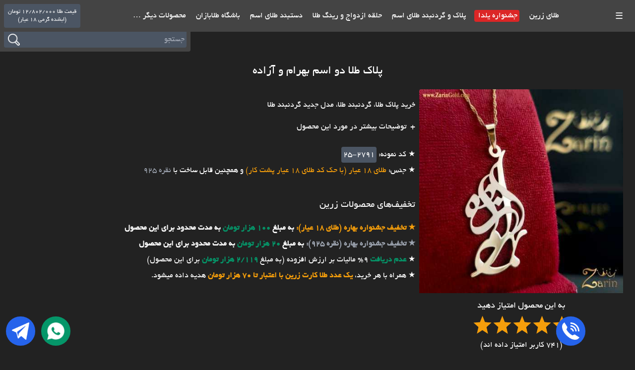

--- FILE ---
content_type: text/html; charset=UTF-8
request_url: https://zaringold.com/product/2648/%D9%BE%D9%84%D8%A7%DA%A9%20%D8%B7%D9%84%D8%A7%20%D8%AF%D9%88%20%D8%A7%D8%B3%D9%85%20%D8%A8%D9%87%D8%B1%D8%A7%D9%85%20%D9%88%20%D8%A2%D8%B2%D8%A7%D8%AF%D9%87
body_size: 20372
content:
<!doctype html>
<html lang="fa" dir="rtl">
  <head>
    <meta charset="utf-8">
    <title>پلاک طلا دو اسم بهرام و آزاده | طلای زرین گالری خرید طلا</title>
    <link rel="canonical" href="https://zaringold.com/product/2648/%D9%BE%D9%84%D8%A7%DA%A9%20%D8%B7%D9%84%D8%A7%20%D8%AF%D9%88%20%D8%A7%D8%B3%D9%85%20%D8%A8%D9%87%D8%B1%D8%A7%D9%85%20%D9%88%20%D8%A2%D8%B2%D8%A7%D8%AF%D9%87">
    <meta name="description" content="پلاک طلا دو اسم آزاده و بهرام طراحی و ساخته شده توسط گروه طلای زرین میباشد. در ساخت این گردنبند اسم از طلا 18 عیار استفاده شده است که به سفارش مشتری،...">
    <meta name="theme-color" content="#ffff14">
    <meta name="csrf-token" content="SFTCA9Xe5177PKxRa9CN80JElTmaR2pK8sVFjHKp">

    <link rel="manifest" href="/manifest.json">

    <meta name="enamad" content="802837"/>
    <meta name="samandehi" content="849447775"/>

    <meta property="og:type" content="website">
    <meta property="og:url" content="https://zaringold.com/product/2648/%D9%BE%D9%84%D8%A7%DA%A9%20%D8%B7%D9%84%D8%A7%20%D8%AF%D9%88%20%D8%A7%D8%B3%D9%85%20%D8%A8%D9%87%D8%B1%D8%A7%D9%85%20%D9%88%20%D8%A2%D8%B2%D8%A7%D8%AF%D9%87">
    <meta property="og:image" content="https://zaringold.com/images/favicon.png">
    <meta property="og:site_name" content="طلای زرین">
    <meta property="og:title" content="پلاک طلا دو اسم بهرام و آزاده | طلای زرین گالری خرید طلا">
    <meta property="og:site_description" content="پلاک طلا دو اسم آزاده و بهرام طراحی و ساخته شده توسط گروه طلای زرین میباشد. در ساخت این گردنبند اسم از طلا 18 عیار استفاده شده است که به سفارش مشتری،...">
    <meta property="og:description" content="پلاک طلا دو اسم آزاده و بهرام طراحی و ساخته شده توسط گروه طلای زرین میباشد. در ساخت این گردنبند اسم از طلا 18 عیار استفاده شده است که به سفارش مشتری،...">

    <meta name="viewport" content="width=device-width,minimum-scale=1,initial-scale=1">
    <meta http-equiv="X-UA-Compatible" content="IE=edge">

    <link rel="icon" type="image/png" href="/images/favicon.png">
    <link rel="apple-touch-icon" sizes="72x72" href="/images/icons/icon-72x72.png">
    <link rel="apple-touch-icon" sizes="96x96" href="/images/icons/icon-96x96.png">
    <link rel="apple-touch-icon" sizes="128x128" href="/images/icons/icon-128x128.png">
    <link rel="apple-touch-icon" sizes="144x144" href="/images/icons/icon-144x144.png">
    <link rel="apple-touch-icon" sizes="152x152" href="/images/icons/icon-152x152.png">
    <link rel="apple-touch-icon" sizes="192x192" href="/images/icons/icon-192x192.png">
    <link rel="apple-touch-icon" sizes="384x384" href="/images/icons/icon-384x384.png">
    <link rel="apple-touch-icon" sizes="512x512" href="/images/icons/icon-512x512.png">

    <meta name="apple-mobile-web-app-title" content="ZarinGold">
    <meta name="apple-mobile-web-app-capable" content="yes">

    <link rel="dns-prefetch" href="https://in.hotjar.com">
    <link rel="dns-prefetch" href="https://www.zarinpal.com">
    <link rel="dns-prefetch" href="https://cdn.zarinpal.com">

        <!-- Google tag (gtag.js) -->
    <script async src="https://www.googletagmanager.com/gtag/js?id=G-XFGGZQ4L6Q"></script>
    <script>
      window.dataLayer = window.dataLayer || [];
      function gtag(){dataLayer.push(arguments);}
      gtag('js', new Date());
      gtag('config', 'G-XFGGZQ4L6Q');
    </script>
    <script src="https://cdn.kavenegar.com/sdk/page.js?appId=72803abb-c333-4da6-8ed4-9f152656b1d5" defer charset="utf-8"></script>
    
    <link href="https://zaringold.com/css/tailwind.css" rel="stylesheet">
    <link href="https://zaringold.com/css/app.css" rel="stylesheet">
    <link href="https://zaringold.com/css/product.css" rel="stylesheet">
  </head>
  <body class="bg-gray-bd text-white mb-20">
        <!-- Google Tag Manager (noscript) -->
    <noscript><iframe src="https://www.googletagmanager.com/ns.html?id=GTM-5LF7PNQ"
                      height="0" width="0" style="display:none;visibility:hidden"></iframe></noscript>
    <!-- End Google Tag Manager (noscript) -->
    
        <header class="fixed top-0 z-10 w-full">
  <div class="justify-between flex bg-gray-hd text-white py-2 md:py-2 relative z-20">
    <a class="pr-6 pl-2 py-2 text-lg cursor-pointer showdrawer hidden md:inline-block">☰</a>
    <a class="flex-grow mx-2 py-1 text-lg cursor-pointer showdrawer md:hidden relative flex items-center justify-center green" style="top: 0">
      <span class="ml-2 relative" style="top: 3px;">☰</span>
      <span>منوی سایت</span>
    </a>

    <div class="m-auto" id="topmenu">
      <a class="mobhide" href="https://zaringold.com">
        طلای زرین
      </a>

      <a class="mobhide" href="https://zaringold.com/%D8%AC%D8%B4%D9%86%D9%88%D8%A7%D8%B1%D9%87-%DB%8C%D9%84%D8%AF%D8%A7">
        <span class="red">
        جشنواره یلدا
        </span>
      </a>

    
      <a class="mobhide" href="/group/15/گردنبندهای%20تک%20اسم%20فارسی%20طلا">
        پلاک و گردنبند طلای اسم
      </a>
    

      <a class="mobhide" href="/group/21/حلقه%20ازدواج%20و%20نامزدی%20طلا">
        حلقه ازدواج و رینگ طلا
      </a>

      <a class="mobhide" href="/group/14/دستبندهای%20اسم%20طلا">
        دستبند طلای اسم
      </a>

      <!--
      <a class="mobhide" href="https://zaringold.com/tos">
        قوانین و مقررات
      </a>
    -->

      <a class="mobhide" href="https://zaringold.com/articles">
        باشگاه طلابازان
      </a>

      <a href="#" class="mobhide showdrawer">
        محصولات دیگر
        &hellip;
      </a>
    </div>

    <div class="ml-2 flex items-center">
      <div class="py-2 px-2 bg-gray-600 rounded flex items-center text-xs text-center">
        قیمت طلا
        12/802/000
        تومان
        <br>
        (ابشده گرمی 18 عیار)
      </div>
    </div>
  </div>

  <div class="pb-2 px-2 md:max-w-sm bg-gray-hd text-white pb-2 md:mr-auto md:rounded-br z-10" id="top-search-bar">
    <form method="get" action="https://zaringold.com/search" class="flex items-center">
      <input name="query" type="text" placeholder="جستجو" class="flex-grow rounded-r md:rounded-none md:rounded-br p-1 text-white bg-gray-600" value="">
      <button type="submit" class="px-2 py-1 bg-gray-600 rounded-l md:rounded-none md:rounded-bl">
        <img class="lazyload" alt="Search" src="/images/search.png" style="width: 24px; height: 24px;">
      </button>
    </form>
  </div>
</header>

<div id="backdrop" class="w-screen h-screen bg-gray-800 bg-opacity-90 fixed top-0 z-30 hidden">

</div>

<div id="sidebar">
  <div id="sidebar-wrapper">
    <div class="flex items-center mb-5 mt-2">
      <div class="ml-1">
        <a href="https://zaringold.com">
          <img src="/images/logo.jpg" style="width: 50px; height: 50px;" class="rounded lazyload" alt="ZarinGold Logo" >
        </a>
      </div>

      <div class="flex flex-col mr-2">
        <a href="https://zaringold.com" class="mb-2">
          گالری طلای زرین
        </a>
        <a href="tel:+98212842552" class="eng">
          021-2842552
        </a>
      </div>
    </div>

    <ul>

      <li class="hdr">
        <a href="https://zaringold.com/%D8%AC%D8%B4%D9%86%D9%88%D8%A7%D8%B1%D9%87-%DB%8C%D9%84%D8%AF%D8%A7">
          <span class="red">جشنواره ویژه یلدا</span>
        </a>
      </li>

              <li class="underline">
          <a href="https://zaringold.com/group/15/%D9%BE%D9%84%D8%A7%DA%A9%20%D8%B7%D9%84%D8%A7%20%D8%A7%D8%B3%D9%85%20%D9%81%D8%A7%D8%B1%D8%B3%DB%8C%20%28%D8%AA%DA%A9%20%D8%A7%D8%B3%D9%85%29">
            پلاک طلا اسم فارسی (تک اسم)
          </a>
        </li>
              <li class="underline">
          <a href="https://zaringold.com/group/30/%D9%BE%D9%84%D8%A7%DA%A9%20%D8%B7%D9%84%D8%A7%20%D8%A7%D8%B3%D9%85%20%D8%A7%D9%86%DA%AF%D9%84%DB%8C%D8%B3%DB%8C%20%28%D8%AA%DA%A9%20%D8%A7%D8%B3%D9%85%29">
            پلاک طلا اسم انگلیسی (تک اسم)
          </a>
        </li>
              <li class="underline">
          <a href="https://zaringold.com/group/20/%D9%BE%D9%84%D8%A7%DA%A9%20%D8%B7%D9%84%D8%A7%20%D8%A7%D8%B3%D9%85%20%D8%AA%D8%B1%DA%A9%DB%8C%D8%A8%DB%8C">
            پلاک طلا اسم ترکیبی
          </a>
        </li>
              <li class="underline">
          <a href="https://zaringold.com/group/40/%D9%85%D8%AD%D8%B5%D9%88%D9%84%D8%A7%D8%AA%20%D9%85%DB%8C%D9%86%DB%8C%D9%85%D8%A7%D9%84%20%D9%88%20%D8%B8%D8%B1%DB%8C%D9%81">
            محصولات مینیمال و ظریف
          </a>
        </li>
              <li class="underline">
          <a href="https://zaringold.com/group/16/%DA%AF%D8%B1%D8%AF%D9%86%D8%A8%D9%86%D8%AF%20%D8%B7%D9%84%D8%A7%20%D9%88%20%D9%86%DB%8C%D9%85%20%D8%B3%D8%AA%20%D8%B7%D9%84%D8%A7">
            گردنبند طلا و نیم ست طلا
          </a>
        </li>
              <li class="underline">
          <a href="https://zaringold.com/group/14/%D8%AF%D8%B3%D8%AA%D8%A8%D9%86%D8%AF%20%D8%B7%D9%84%D8%A7%20%D9%85%D8%B1%D8%AF%D8%A7%D9%86%D9%87%20%D9%88%20%D8%B2%D9%86%D8%A7%D9%86%D9%87%20%D8%A7%D8%B3%D9%85">
            دستبند طلا مردانه و زنانه اسم
          </a>
        </li>
              <li class="underline">
          <a href="https://zaringold.com/group/18/%D8%AF%D8%B3%D8%AA%D8%A8%D9%86%D8%AF%20%D8%B7%D9%84%D8%A7%20%28%D8%AF%D8%B3%D8%AA%D8%A8%D9%86%D8%AF%20%D9%85%D8%B1%D8%AF%D8%A7%D9%86%D9%87%20%D9%88%20%D8%B2%D9%86%D8%A7%D9%86%D9%87%20%D8%B7%D8%B1%D8%AD%29">
            دستبند طلا (دستبند مردانه و زنانه طرح)
          </a>
        </li>
              <li class="underline">
          <a href="https://zaringold.com/group/36/%DA%AF%D9%88%D8%B4%D9%88%D8%A7%D8%B1%D9%87%20%D8%AF%D8%AE%D8%AA%D8%B1%D8%A7%D9%86%D9%87%20%D9%88%20%D8%B2%D9%86%D8%A7%D9%86%D9%87%20%D8%B7%D9%84%D8%A7">
            گوشواره دخترانه و زنانه طلا
          </a>
        </li>
              <li class="underline">
          <a href="https://zaringold.com/group/21/%D8%AD%D9%84%D9%82%D9%87%20%D8%A7%D8%B2%D8%AF%D9%88%D8%A7%D8%AC">
            حلقه ازدواج
          </a>
        </li>
              <li class="underline">
          <a href="https://zaringold.com/group/11/%D8%A7%D9%86%DA%AF%D8%B4%D8%AA%D8%B1%20%D8%B7%D9%84%D8%A7%20%D8%B3%D8%A7%D8%AF%D9%87%20%D8%B2%D9%86%D8%A7%D9%86%D9%87">
            انگشتر طلا ساده زنانه
          </a>
        </li>
              <li class="underline">
          <a href="https://zaringold.com/group/38/%D8%AC%D9%88%D8%A7%D9%87%D8%B1%D8%A7%D8%AA%20%D8%B2%D8%B1%DB%8C%D9%86">
            جواهرات زرین
          </a>
        </li>
              <li class="underline">
          <a href="https://zaringold.com/group/22/%D9%BE%D9%84%D8%A7%DA%A9%20%D8%B4%D8%B9%D8%B1%20%D8%B7%D9%84%D8%A7%20%D9%88%20%D9%85%D8%AA%D9%86%20%D9%87%D8%A7%DB%8C%20%D8%B3%D9%81%D8%A7%D8%B1%D8%B4%DB%8C">
            پلاک شعر طلا و متن های سفارشی
          </a>
        </li>
              <li class="underline">
          <a href="https://zaringold.com/group/24/%D8%A7%DA%A9%D8%B3%D8%B3%D9%88%D8%B1%DB%8C%20%D8%B7%D9%84%D8%A7%20%28%DA%AF%DB%8C%D8%B1%D9%87%20%DA%A9%D8%B1%D8%A7%D9%88%D8%A7%D8%AA%20%D8%B7%D9%84%D8%A7%D8%8C%20%D8%B3%D9%86%D8%AC%D8%A7%D9%82%20%D8%B3%DB%8C%D9%86%D9%87%20%D8%B7%D9%84%D8%A7%D8%8C%20%D8%AF%DA%A9%D9%85%D9%87%20%D8%B3%D8%B1%20%D8%AF%D8%B3%D8%AA%20%D8%B7%D9%84%D8%A7%20%D9%88..%29">
            اکسسوری طلا (گیره کراوات طلا، سنجاق سینه طلا، دکمه سر دست طلا و..)
          </a>
        </li>
              <li class="underline">
          <a href="https://zaringold.com/group/27/%D9%BE%D9%84%D8%A7%DA%A9%20%D8%A7%D8%B3%D9%85%20%D8%AE%D8%A7%D9%86%D9%88%D8%A7%D8%AF%D9%87">
            پلاک اسم خانواده
          </a>
        </li>
              <li class="underline">
          <a href="https://zaringold.com/group/28/%DA%A9%D9%88%D8%AF%DA%A9%D8%A7%D9%86%D9%87%20%D9%88%20%D9%85%D8%A7%D8%AF%D8%B1%D8%A7%D9%86%D9%87">
            کودکانه و مادرانه
          </a>
        </li>
              <li class="underline">
          <a href="https://zaringold.com/group/31/%D9%BE%D9%84%D8%A7%DA%A9%20%D8%B7%D9%84%D8%A7%20%28%D8%A2%D9%85%D8%A7%D8%AF%D9%87%20%D8%A7%D8%B1%D8%B3%D8%A7%D9%84%29">
            پلاک طلا (آماده ارسال)
          </a>
        </li>
              <li class="underline">
          <a href="https://zaringold.com/group/32/%D8%AF%D8%B3%D8%AA%D8%A8%D9%86%D8%AF%20%D8%B7%D9%84%D8%A7%20%28%D8%A2%D9%85%D8%A7%D8%AF%D9%87%20%D8%A7%D8%B1%D8%B3%D8%A7%D9%84%29">
            دستبند طلا (آماده ارسال)
          </a>
        </li>
              <li class="underline">
          <a href="https://zaringold.com/group/33/%D9%86%DB%8C%D9%85%20%D8%B3%D8%AA%20%D8%B7%D9%84%D8%A7%20%28%D8%A2%D9%85%D8%A7%D8%AF%D9%87%20%D8%A7%D8%B1%D8%B3%D8%A7%D9%84%29">
            نیم ست طلا (آماده ارسال)
          </a>
        </li>
              <li class="underline">
          <a href="https://zaringold.com/group/34/%DA%AF%D8%B1%D8%AF%D9%86%D8%A8%D9%86%D8%AF%20%D8%B3%D9%86%DA%AF%20%28%D8%A2%D9%85%D8%A7%D8%AF%D9%87%20%D8%A7%D8%B1%D8%B3%D8%A7%D9%84%29">
            گردنبند سنگ (آماده ارسال)
          </a>
        </li>
              <li class="underline">
          <a href="https://zaringold.com/group/35/%D9%BE%D8%A7%D8%A8%D9%86%D8%AF%20%D8%B7%D9%84%D8%A7%20%28%D8%A2%D9%85%D8%A7%D8%AF%D9%87%20%D8%A7%D8%B1%D8%B3%D8%A7%D9%84%29">
            پابند طلا (آماده ارسال)
          </a>
        </li>
      
      <li class="hdr">
        <a href="https://zaringold.com/tos">
          <strong>
            قوانین و مقررات
          </strong>
        </a>
      </li>


      <li class="hdr"><strong>جشنواره‌ها</strong></li>

      <li>
        <a href="https://zaringold.com/%DA%A9%D8%A7%D8%AF%D9%88%DB%8C-%D9%88%D9%84%D9%86%D8%AA%D8%A7%DB%8C%D9%86">
          <span class="red">جشنواره ویژه ولنتاین</span>
        </a>
      </li>

      <li class="hdr"><strong>منوی سایت</strong></li>

      <li>
        <a href="https://zaringold.com/options">
          متعلقات موجود
        </a>
      </li>

      <li>
        <a href="https://zaringold.com/articles">
          باشگاه طلابازان
        </a>
      </li>

      <li>
        <a href="https://www.instagram.com/ZarinGold.1" target="_blank">
          صفحه اینستاگرام طلای زرین
        </a>
      </li>
      <li>
        <a href="https://t.me/zaringold_com" target="_blank">
          کانال تلگرام طلای زرین
        </a>
      </li>
      <li>
        <a href="https://zaringold.com/faq">
          سوالات متدوال
        </a>
      </li>
      <li>
        <a href="https://zaringold.com/contact">
          تماس با ما
        </a>
      </li>
      <li>
        <a href="https://zaringold.com/about">
          درباره ما
        </a>
      </li>
    </ul>
  </div>
</div>

    <div class="mt-32" id="main-content">
        <h1 class="text-center text-2xl">پلاک طلا دو اسم بهرام و آزاده</h1>

  <div class="flex flex-wrap md:flex-nowrap md:mx-5">
    <div class="mt-5 mx-1 w-full md:w-1/3">
      <img class="w-full rounded-t index-image"
        src="https://zaringold.com/storage/product/2648/%D9%BE%D9%84%D8%A7%DA%A9-%D8%B7%D9%84%D8%A7-%D8%AF%D9%88-%D8%A7%D8%B3%D9%85-%D8%A8%D9%87%D8%B1%D8%A7%D9%85-%D9%88-%D8%A2%D8%B2%D8%A7%D8%AF%D9%870.jpg"
        srcset="https://zaringold.com/storage/product/2648/60-%D9%BE%D9%84%D8%A7%DA%A9-%D8%B7%D9%84%D8%A7-%D8%AF%D9%88-%D8%A7%D8%B3%D9%85-%D8%A8%D9%87%D8%B1%D8%A7%D9%85-%D9%88-%D8%A2%D8%B2%D8%A7%D8%AF%D9%870.jpg 60w, https://zaringold.com/storage/product/2648/450-%D9%BE%D9%84%D8%A7%DA%A9-%D8%B7%D9%84%D8%A7-%D8%AF%D9%88-%D8%A7%D8%B3%D9%85-%D8%A8%D9%87%D8%B1%D8%A7%D9%85-%D9%88-%D8%A2%D8%B2%D8%A7%D8%AF%D9%870.jpg 450w,  https://zaringold.com/storage/product/2648/%D9%BE%D9%84%D8%A7%DA%A9-%D8%B7%D9%84%D8%A7-%D8%AF%D9%88-%D8%A7%D8%B3%D9%85-%D8%A8%D9%87%D8%B1%D8%A7%D9%85-%D9%88-%D8%A2%D8%B2%D8%A7%D8%AF%D9%870.jpg 1000w"
        sizes="(min-width: 500px) 30vw, 100vw"
        width="200" height="200"
        alt="پلاک طلا دو اسم بهرام و آزاده">

      <video class="w-full rounded-b ml-1 index-video hidden" controls>
      </video>

      
      <p class="text-center mt-3 text-lg">به این محصول امتیاز دهید</p>
      <div class="rating ltr text-center mt-1" data-url="https://zaringold.com/rate/2648" data-init="5"></div>

      <p class="text-center">
        (741 کاربر امتیاز داده اند)
      </p>

      <p class="text-center my-2">
        <span class="cursor-pointer" data-micromodal-trigger="modal-ratings">مشاهده امتیاز کاربران</span>
      </p>

      <div id="modal-ratings" class="modal micromodal-slide" aria-hidden="true">
        <div tabindex="-1" class="modal__overlay" data-micromodal-close>
          <div class="modal__container" role="dialog" aria-modal="true" aria-labelledby="modal-ratings-title" >
            <header class="modal__header">
              <h2 class="modal__title" id="modal-ratings-title">
                امتیاز کاربران
              </h2>
              <button class="modal__close" aria-label="Close modal" data-micromodal-close></button>
            </header>

            <div class="modal__content text-justify" id="modal-ratings-content">
              <div class="flex flex-col items-center">
                                  <div
                    class="flex items-center px-1 first:pt-2 last:pb-1">
                    <span class="ml-2">48</span>
                    <div class="rating rating-small ltr text-center" data-readonly="yes" data-init="1"></div>
                  </div>
                                  <div
                    class="flex items-center px-1 first:pt-2 last:pb-1">
                    <span class="ml-2">58</span>
                    <div class="rating rating-small ltr text-center" data-readonly="yes" data-init="2"></div>
                  </div>
                                  <div
                    class="flex items-center px-1 first:pt-2 last:pb-1">
                    <span class="ml-2">146</span>
                    <div class="rating rating-small ltr text-center" data-readonly="yes" data-init="3"></div>
                  </div>
                                  <div
                    class="flex items-center px-1 first:pt-2 last:pb-1">
                    <span class="ml-2">194</span>
                    <div class="rating rating-small ltr text-center" data-readonly="yes" data-init="4"></div>
                  </div>
                                  <div
                    class="flex items-center px-1 first:pt-2 last:pb-1">
                    <span class="ml-2">295</span>
                    <div class="rating rating-small ltr text-center" data-readonly="yes" data-init="5"></div>
                  </div>
                              </div>
            </div>
          </div>
        </div>
      </div>
    </div>

    <div class="flex flex-col mt-8 md:w-2/3">
      <div class="text-justify my-2 mx-1">
        <div class="markdown">
          <h2>خرید پلاک طلا، گردنبند طلا، مدل جدید گردنبند طلا</h2>
        </div>

                  <div class="accordion">
            <section>
              <h3>توضیحات بیشتر در مورد این محصول</h3>
              <div>
                <p class="text-white markdown">پلاک طلا دو اسم آزاده و بهرام طراحی و ساخته شده توسط گروه طلای زرین میباشد. در ساخت این گردنبند اسم از طلا 18 عیار استفاده شده است که به سفارش مشتری، اسم طلا به صورت مات و براق ساخته شده است که این ویژگی باعث خوانایی پلاک اسم می شود. در خرید طلا و سفارش پلاک طلا اسم میتوانید انتخاب کنید که طرح اسم به صورت خوانا باشد یا ناخوانا و این کاملا بستگی به سلیقه شما دارد. این گردنبند طلا زنانه به زنحیر طلا مدل دیسکو مزین شده است که با بافت خاص خود زیبایی پلاک طلا  را دو چندان کرده است.</p>
              </div>
            </section>
          </div>
              </div>

      <ul class="mx-1 leading-8">
        <li class="">
          &#9733;
          کد نمونه:
          <span class="eng px-1 bg-gray-600 rounded">
            25-2791
          </span>
        </li>

        <li class="">
          &#9733;
          جنس:
          <br class="md:hidden">
          <span class="text-gold">
            طلای 18 عیار
            (با حک کد طلای 18 عیار پشت کار)
          </span>
                      <br class="md:hidden">
            و همچنین قابل ساخت با
            <span class="text-silver">
              نقره 925
            </span>
                  </li>
      </ul>

      <h3 class="mo:text-center md:mr-1 mt-10 text-xl">تخفیف‌های محصولات زرین</h3>

      <ul class="text-justify mt-4 mx-1 leading-8">
                  <li>
            <strong>
              <span class="material gold">
                &#9733;
                <a href="https://zaringold.com/discount/1/%D8%AA%D8%AE%D9%81%DB%8C%D9%81%20%D8%AC%D8%B4%D9%86%D9%88%D8%A7%D8%B1%D9%87%20%D8%A8%D9%87%D8%A7%D8%B1%D9%87">
                  تخفیف جشنواره بهاره (طلای 18 عیار):
                </a>
              </span>
              به مبلغ
              <span class="text-zaringreen">
                100
                هزار تومان
              </span>
              به مدت محدود برای این محصول
            </strong>
          </li>
                  <li>
            <strong>
              <span class="material silver">
                &#9733;
                <a href="https://zaringold.com/discount/4/%D8%AA%D8%AE%D9%81%DB%8C%D9%81%20%D8%AC%D8%B4%D9%86%D9%88%D8%A7%D8%B1%D9%87%20%D8%A8%D9%87%D8%A7%D8%B1%D9%87">
                  تخفیف جشنواره بهاره (نقره 925):
                </a>
              </span>
              به مبلغ
              <span class="text-zaringreen">
                20
                هزار تومان
              </span>
              به مدت محدود برای این محصول
            </strong>
          </li>
        
        <li>
          &#9733;
          <strong class="text-zaringreen">
            عدم دریافت
          </strong>
          9% مالیات بر ارزش افزوده (به مبلغ
          <strong class="text-zaringreen">
            2/119
            هزار تومان
          </strong>
          برای این محصول)
        </li>

        <li>
          &#9733;
          همراه با هر خرید،
          <strong class="text-gold">
            یک عدد طلا کارت زرین با اعتبار تا 70 هزار تومان
          </strong>
          هدیه
          داده میشود.
        </li>
      </ul>
    </div>
  </div>

      <div class="text-center text-lg mt-10 mb-5">
  ثبت سفارش این محصول
      با نام یا عبارت دلخواه شما
  </div>

  <div class="">
    <div class="text-center text-lg mt-10 mb-5 text-zaringreen">مرحله اول</div>

    <div class="text-center">
      <label for="custom_name" class="block mb-2">
        نام دلخواه یا متن مورد نظر خود را در کادر زیر درج کنید
      </label>
      <input type="text" id="custom_name" class="rounded text-black p-1 mx-auto">
              <p class="mt-2 mx-1 text-gray-400" id="custom_name_help">
          لطفا نام یا متن مورد نظر خود را وارد کنید تا گزینه ثبت سفارش فعال شود.
        </p>
          </div>
  </div>

<div class="">
  <div class="text-center text-zaringreen mt-10 mb-5 text-lg">
          مرحله دوم
      </div>
  <div class="mb-5 text-center">وزن و جنس مورد نظر خود را جهت سفارش انتخاب کنید.</div>

      <div class="flex justify-center weights">
              <div class="shadow-xl weight bg-gray-600 text-center text-sm p-1 rounded m-1 gold selected" role="button" tabindex="1" data-weight="5">
          <div class="">
            <div class="name">
              <input type="radio" name="weight" checked>
              <br>
              <div style="min-height: 1rem" class="mt-1">وزن معمولی</div>
              <br>
              <span class="material gold">
                طلای 18 عیار                <br>
                <img class="rounded mx-auto"
                  src="https://zaringold.com/images/gold_bar.png"
                style="width: 50px; height: 50px;"
                alt="جنس طلای 18 عیار">
              </span>
            </div>
            <div class="wprcs">
              <div class="p-1 text-zarinred rounded line-through">
                23/644/000
              </div>
              <div class="p-1 mt-1 rounded">
                23/544/000
              </div>
            </div>
            <div class="mt-1">تومان</div>
          </div>
                      <div class="text-sm mt-1 more no-change">
              <button class="btn btndefault text-xs gold no-change" data-micromodal-trigger="modal-weight-5">
                توضیحات بیشتر
              </button>
            </div>
                    <div id="modal-weight-5" class="modal micromodal-slide" aria-hidden="true">
            <div tabindex="-1" class="modal__overlay" data-micromodal-close>
              <div class="modal__container" role="dialog" aria-modal="true" aria-labelledby="modal-weight-5-title" >
                <header class="modal__header">
                  <h2 class="modal__title" id="modal-weight-5-title">
                    وزن معمولی
                  </h2>
                  <button class="modal__close" aria-label="Close modal" data-micromodal-close></button>
                </header>

                <div class="modal__content text-justify" id="modal-weight-5-content">
                  پایه وزن معمولی اصولا دارای سایز و نمای استاندارد بوده و بر خلاف تصور برخی، به دلیل ماشین کاری و استحکام سنجی توسط دستگاه، دارای استقامت مناسبی میباشد. طلای خام مورد استفاده در پایه وزن معمولی برای این رده محصول حدود 1.83 گرم میباشد که با احتساب مقدار از بین رفته در مرحله برش، پرداخت و پولیش، در نهایت به وزن نهایی حدود 1.5 گرم میرسد.
                </div>
              </div>
            </div>
          </div>
        </div>
              <div class="shadow-xl weight bg-gray-600 text-center text-sm p-1 rounded m-1 gold " role="button" tabindex="1" data-weight="6">
          <div class="">
            <div class="name">
              <input type="radio" name="weight" >
              <br>
              <div style="min-height: 1rem" class="mt-1">وزن نیمه سنگین</div>
              <br>
              <span class="material gold">
                طلای 18 عیار                <br>
                <img class="rounded mx-auto"
                  src="https://zaringold.com/images/gold_bar.png"
                style="width: 50px; height: 50px;"
                alt="جنس طلای 18 عیار">
              </span>
            </div>
            <div class="wprcs">
              <div class="p-1 text-zarinred rounded line-through">
                54/369/000
              </div>
              <div class="p-1 mt-1 rounded">
                54/269/000
              </div>
            </div>
            <div class="mt-1">تومان</div>
          </div>
                      <div class="text-sm mt-1 more no-change">
              <button class="btn btndefault text-xs gold no-change" data-micromodal-trigger="modal-weight-6">
                توضیحات بیشتر
              </button>
            </div>
                    <div id="modal-weight-6" class="modal micromodal-slide" aria-hidden="true">
            <div tabindex="-1" class="modal__overlay" data-micromodal-close>
              <div class="modal__container" role="dialog" aria-modal="true" aria-labelledby="modal-weight-6-title" >
                <header class="modal__header">
                  <h2 class="modal__title" id="modal-weight-6-title">
                    وزن نیمه سنگین
                  </h2>
                  <button class="modal__close" aria-label="Close modal" data-micromodal-close></button>
                </header>

                <div class="modal__content text-justify" id="modal-weight-6-content">
                  پایه وزن نیمه سنگین حائز نمای زیبا و ابعاد چشم نواز و همچنین استحکام مناسب می باشد. طلای خام مورد استفاده در پایه وزن نیمه سنگین برای این رده محصول حدود 4.27 گرم میباشد که با احتساب مقدار از بین رفته در مرحله برش، پرداخت و پولیش، در نهایت به وزن نهایی حدود 3.5 گرم میرسد.
                </div>
              </div>
            </div>
          </div>
        </div>
              <div class="shadow-xl weight bg-gray-600 text-center text-sm p-1 rounded m-1 gold " role="button" tabindex="1" data-weight="7">
          <div class="">
            <div class="name">
              <input type="radio" name="weight" >
              <br>
              <div style="min-height: 1rem" class="mt-1">وزن سنگین</div>
              <br>
              <span class="material gold">
                طلای 18 عیار                <br>
                <img class="rounded mx-auto"
                  src="https://zaringold.com/images/gold_bar.png"
                style="width: 50px; height: 50px;"
                alt="جنس طلای 18 عیار">
              </span>
            </div>
            <div class="wprcs">
              <div class="p-1 text-zarinred rounded line-through">
                85/094/000
              </div>
              <div class="p-1 mt-1 rounded">
                84/994/000
              </div>
            </div>
            <div class="mt-1">تومان</div>
          </div>
                      <div class="text-sm mt-1 more no-change">
              <button class="btn btndefault text-xs gold no-change" data-micromodal-trigger="modal-weight-7">
                توضیحات بیشتر
              </button>
            </div>
                    <div id="modal-weight-7" class="modal micromodal-slide" aria-hidden="true">
            <div tabindex="-1" class="modal__overlay" data-micromodal-close>
              <div class="modal__container" role="dialog" aria-modal="true" aria-labelledby="modal-weight-7-title" >
                <header class="modal__header">
                  <h2 class="modal__title" id="modal-weight-7-title">
                    وزن سنگین
                  </h2>
                  <button class="modal__close" aria-label="Close modal" data-micromodal-close></button>
                </header>

                <div class="modal__content text-justify" id="modal-weight-7-content">
                  پایه وزن سنگین مناسب کسانیست که میخواهند یک یادگاری ابدی قرص و محکم و دارای بعد را تهیه کنند. این پایه وزن جز بالاترین رده وزنی محصولات محسوب شده و دارای نمایی چشمگیر و عالی می باشد. طلای خام مورد استفاده در پایه وزن سنگین برای این رده محصول حدود 6.71 گرم میباشد که با احتساب مقدار از بین رفته در مرحله برش، پرداخت و پولیش، در نهایت به وزن نهایی حدود 5.5 گرم میرسد.
                </div>
              </div>
            </div>
          </div>
        </div>
          </div>
      <div class="flex justify-center weights">
              <div class="shadow-xl weight bg-gray-600 text-center text-sm p-1 rounded m-1 silver " role="button" tabindex="1" data-weight="87">
          <div class="">
            <div class="name">
              <input type="radio" name="weight" >
              <br>
              <div style="min-height: 1rem" class="mt-1">ساخت نقره</div>
              <br>
              <span class="material silver">
                نقره 925                <br>
                <img class="rounded mx-auto"
                  src="https://zaringold.com/images/silver_bar.png"
                style="width: 50px; height: 50px;"
                alt="جنس نقره 925">
              </span>
            </div>
            <div class="wprcs">
              <div class="p-1 text-zarinred rounded line-through">
                1/670/000
              </div>
              <div class="p-1 mt-1 rounded">
                1/650/000
              </div>
            </div>
            <div class="mt-1">تومان</div>
          </div>
                      <div class="text-sm mt-1 more no-change">
              <button class="btn btndefault text-xs silver no-change" data-micromodal-trigger="modal-weight-87">
                توضیحات بیشتر
              </button>
            </div>
                    <div id="modal-weight-87" class="modal micromodal-slide" aria-hidden="true">
            <div tabindex="-1" class="modal__overlay" data-micromodal-close>
              <div class="modal__container" role="dialog" aria-modal="true" aria-labelledby="modal-weight-87-title" >
                <header class="modal__header">
                  <h2 class="modal__title" id="modal-weight-87-title">
                    ساخت نقره
                  </h2>
                  <button class="modal__close" aria-label="Close modal" data-micromodal-close></button>
                </header>

                <div class="modal__content text-justify" id="modal-weight-87-content">
                  این محصول با نقره نیز قابل ساخت می‌باشد.
تمام مراحل ساخت برای محصولات از جنس طلا و نقره یکسان می‌باشد، لذا کیفیت ساخت محصول هیچگونه تفاوتی نخواهد داشت.
همچنین، امکان انجام روکش طلا بدون هیچگونه هزینه اضافه نیز وجود دارد.
                </div>
              </div>
            </div>
          </div>
        </div>
          </div>
  </div>

<div class="text-center">
  <form target="_top" action="https://zaringold.com/submit/order/set/choice" method="post" id="frmStartOrder">
    <input type="hidden" name="group" value="20">
    <input type="hidden" name="sample" value="2648">
    <input type="hidden" name="weight" id="weight-input" value="5">
    <input type="hidden" name="next" value="https://zaringold.com/submit/order/step4">
          <input type="hidden" name="name" id="name-input">
      <button type="submit" id="submit-input" class="btn btngo mx-auto my-5 disabled">

        ثبت سفارش این محصول با نام دلخواه شما
      </button>
      </form>

  <button class="btn btnpurple mx-auto my-2" onclick="$crisp.push(['do', 'chat:open'])">مشاوره آنلاین</button>
</div>

<p class="mb-10 mt-4 text-center">
  بعد از ثبت سفارش ظرف یک روز چندین مدل مختلف برای شما طراحی و برای انتخاب از طریق تلگرام یا واتسپ ارسال می‌شود.
</p>
  
  <div class="mx-1 text-justify md:text-center">
    <p class="my-2">
      &#9742;
      تلفن جهت سفارش:
      <a href="tel:0212842552"><strong class="eng rounded bg-gray-600 px-1">021 28 42 55 22</strong></a>
    </p>

    <p class="my-2">
      &#8226;
      ارسال رایگان به تمام نقاط کشور
    </p>

    <p class="my-2">
      &#8226;
      مدت زمان ساخت محصولات 24 الی 72 ساعت می‌باشد.
    </p>
  </div>

  <p class="text-center my-16">
    <a href="https://zaringold.com/group/20/%D9%BE%D9%84%D8%A7%DA%A9%20%D8%B7%D9%84%D8%A7%20%D8%A7%D8%B3%D9%85%20%D8%AA%D8%B1%DA%A9%DB%8C%D8%A8%DB%8C" class="p-2 rounded border border-white">
      محصولات بیشتر از
      پلاک طلا اسم ترکیبی
    </a>
  </p>

  <h2 class="mt-10 mb-5 text-center text-lg">
    محصولات دیگر از این گروه
  </h2>

  <div class="flex flex-wrap md:mx-5">
          <div class="w-full md:w-1/3 p-2 md:p-5 mb-10">

    <h2 class="text-center text-lg mb-2">
      <a class="notd" href="https://zaringold.com/product/3435/%D9%BE%D9%84%D8%A7%DA%A9%20%D8%B7%D9%84%D8%A7%20%D8%AF%D9%88%20%D8%A7%D8%B3%D9%85%20%D9%85%D8%A7%D8%A6%D8%AF%D9%87%20%D9%88%20%D9%85%D8%AD%D9%85%D8%AF%D8%B1%D8%B6%D8%A7">
        پلاک طلا دو اسم مائده و محمدرضا
      </a>
    </h2>

    <div>
      <a href="https://zaringold.com/product/3435/%D9%BE%D9%84%D8%A7%DA%A9%20%D8%B7%D9%84%D8%A7%20%D8%AF%D9%88%20%D8%A7%D8%B3%D9%85%20%D9%85%D8%A7%D8%A6%D8%AF%D9%87%20%D9%88%20%D9%85%D8%AD%D9%85%D8%AF%D8%B1%D8%B6%D8%A7">
        <img class="w-full rounded lazyload"
             data-src="https://zaringold.com/storage/product/3435/%D9%BE%D9%84%D8%A7%DA%A9-%D8%B7%D9%84%D8%A7-%D8%AF%D9%88-%D8%A7%D8%B3%D9%85-%D9%85%D8%A7%D8%A6%D8%AF%D9%87-%D9%88-%D9%85%D8%AD%D9%85%D8%AF%D8%B1%D8%B6%D8%A70.png"
             data-srcset="https://zaringold.com/storage/product/3435/60-%D9%BE%D9%84%D8%A7%DA%A9-%D8%B7%D9%84%D8%A7-%D8%AF%D9%88-%D8%A7%D8%B3%D9%85-%D9%85%D8%A7%D8%A6%D8%AF%D9%87-%D9%88-%D9%85%D8%AD%D9%85%D8%AF%D8%B1%D8%B6%D8%A70.png 60w, https://zaringold.com/storage/product/3435/450-%D9%BE%D9%84%D8%A7%DA%A9-%D8%B7%D9%84%D8%A7-%D8%AF%D9%88-%D8%A7%D8%B3%D9%85-%D9%85%D8%A7%D8%A6%D8%AF%D9%87-%D9%88-%D9%85%D8%AD%D9%85%D8%AF%D8%B1%D8%B6%D8%A70.png 450w,  https://zaringold.com/storage/product/3435/%D9%BE%D9%84%D8%A7%DA%A9-%D8%B7%D9%84%D8%A7-%D8%AF%D9%88-%D8%A7%D8%B3%D9%85-%D9%85%D8%A7%D8%A6%D8%AF%D9%87-%D9%88-%D9%85%D8%AD%D9%85%D8%AF%D8%B1%D8%B6%D8%A70.png 1000w"
             data-sizes="(min-width: 500px) 30vw, 100vw"
             width="200" height="200"
             alt="پلاک طلا دو اسم مائده و محمدرضا">

	      <div class="flex flex-col text-xs mt-2">
    <div class="flex items-center ">
    <span class="w-32">
      ساخت با طلای ۱۸ عیار
    </span>
          <span class="p-1 bg-red-500 rounded line-through ml-1">23/166</span>
      <span class="p-1 bg-green-600 rounded">23/066</span>
        <span class="mr-1">هزار تومان</span>
  </div>
  
  </div>
        <div class="text-xs mt-2">
  <div class="flex items-center">
    <span class="w-32">
      امتیاز کاربران

    </span>
    <span class="p-1 eng rating rating-small" data-readonly="yes" data-init="5"></span>
    <span>(802)</span>
  </div>
</div>
      </a>
    </div>

    <div class="text-center mt-4">
        <a class="btn btngo" href="https://zaringold.com/product/3435/%D9%BE%D9%84%D8%A7%DA%A9%20%D8%B7%D9%84%D8%A7%20%D8%AF%D9%88%20%D8%A7%D8%B3%D9%85%20%D9%85%D8%A7%D8%A6%D8%AF%D9%87%20%D9%88%20%D9%85%D8%AD%D9%85%D8%AF%D8%B1%D8%B6%D8%A7">مشاهده و سفارش از روی این نمونه</a>
    </div>

  </div>
          <div class="w-full md:w-1/3 p-2 md:p-5 mb-10">

    <h2 class="text-center text-lg mb-2">
      <a class="notd" href="https://zaringold.com/product/1394/%D9%BE%D9%84%D8%A7%DA%A9%20%D8%B7%D9%84%D8%A7%20%D8%AF%D9%88%20%D8%A7%D8%B3%D9%85%20%D8%A8%D8%A7%20%D8%B2%D9%86%D8%AC%DB%8C%D8%B1%20%D8%AF%D9%86%D8%A7%20%D8%B3%DB%8C%D9%86%D8%A7">
        پلاک طلا دو اسم با زنجیر دنا سینا
      </a>
    </h2>

    <div>
      <a href="https://zaringold.com/product/1394/%D9%BE%D9%84%D8%A7%DA%A9%20%D8%B7%D9%84%D8%A7%20%D8%AF%D9%88%20%D8%A7%D8%B3%D9%85%20%D8%A8%D8%A7%20%D8%B2%D9%86%D8%AC%DB%8C%D8%B1%20%D8%AF%D9%86%D8%A7%20%D8%B3%DB%8C%D9%86%D8%A7">
        <img class="w-full rounded lazyload"
             data-src="https://zaringold.com/storage/product/1394/%D9%BE%D9%84%D8%A7%DA%A9-%D8%B7%D9%84%D8%A7-%D8%AF%D9%88-%D8%A7%D8%B3%D9%85-%D8%A8%D8%A7-%D8%B2%D9%86%D8%AC%DB%8C%D8%B1-%D8%AF%D9%86%D8%A7-%D8%B3%DB%8C%D9%86%D8%A70.jpeg"
             data-srcset="https://zaringold.com/storage/product/1394/60-%D9%BE%D9%84%D8%A7%DA%A9-%D8%B7%D9%84%D8%A7-%D8%AF%D9%88-%D8%A7%D8%B3%D9%85-%D8%A8%D8%A7-%D8%B2%D9%86%D8%AC%DB%8C%D8%B1-%D8%AF%D9%86%D8%A7-%D8%B3%DB%8C%D9%86%D8%A70.jpeg 60w, https://zaringold.com/storage/product/1394/450-%D9%BE%D9%84%D8%A7%DA%A9-%D8%B7%D9%84%D8%A7-%D8%AF%D9%88-%D8%A7%D8%B3%D9%85-%D8%A8%D8%A7-%D8%B2%D9%86%D8%AC%DB%8C%D8%B1-%D8%AF%D9%86%D8%A7-%D8%B3%DB%8C%D9%86%D8%A70.jpeg 450w,  https://zaringold.com/storage/product/1394/%D9%BE%D9%84%D8%A7%DA%A9-%D8%B7%D9%84%D8%A7-%D8%AF%D9%88-%D8%A7%D8%B3%D9%85-%D8%A8%D8%A7-%D8%B2%D9%86%D8%AC%DB%8C%D8%B1-%D8%AF%D9%86%D8%A7-%D8%B3%DB%8C%D9%86%D8%A70.jpeg 1000w"
             data-sizes="(min-width: 500px) 30vw, 100vw"
             width="200" height="200"
             alt="پلاک طلا دو اسم با زنجیر دنا سینا">

	      <div class="flex flex-col text-xs mt-2">
    <div class="flex items-center ">
    <span class="w-32">
      ساخت با طلای ۱۸ عیار
    </span>
          <span class="p-1 bg-red-500 rounded line-through ml-1">23/166</span>
      <span class="p-1 bg-green-600 rounded">23/066</span>
        <span class="mr-1">هزار تومان</span>
  </div>
  
  </div>
        <div class="text-xs mt-2">
  <div class="flex items-center">
    <span class="w-32">
      امتیاز کاربران

    </span>
    <span class="p-1 eng rating rating-small" data-readonly="yes" data-init="5"></span>
    <span>(818)</span>
  </div>
</div>
      </a>
    </div>

    <div class="text-center mt-4">
        <a class="btn btngo" href="https://zaringold.com/product/1394/%D9%BE%D9%84%D8%A7%DA%A9%20%D8%B7%D9%84%D8%A7%20%D8%AF%D9%88%20%D8%A7%D8%B3%D9%85%20%D8%A8%D8%A7%20%D8%B2%D9%86%D8%AC%DB%8C%D8%B1%20%D8%AF%D9%86%D8%A7%20%D8%B3%DB%8C%D9%86%D8%A7">مشاهده و سفارش از روی این نمونه</a>
    </div>

  </div>
          <div class="w-full md:w-1/3 p-2 md:p-5 mb-10">

    <h2 class="text-center text-lg mb-2">
      <a class="notd" href="https://zaringold.com/product/4354/%D9%BE%D9%84%D8%A7%DA%A9%20%D8%B7%D9%84%D8%A7%20%D8%AF%D9%88%20%D8%A7%D8%B3%D9%85%20%D9%85%D8%AD%D9%85%D8%AF%D8%AC%D9%88%D8%A7%D8%AF%20%D8%B2%D9%87%D8%B1%D8%A7">
        پلاک طلا دو اسم محمدجواد زهرا
      </a>
    </h2>

    <div>
      <a href="https://zaringold.com/product/4354/%D9%BE%D9%84%D8%A7%DA%A9%20%D8%B7%D9%84%D8%A7%20%D8%AF%D9%88%20%D8%A7%D8%B3%D9%85%20%D9%85%D8%AD%D9%85%D8%AF%D8%AC%D9%88%D8%A7%D8%AF%20%D8%B2%D9%87%D8%B1%D8%A7">
        <img class="w-full rounded lazyload"
             data-src="https://zaringold.com/storage/product/4354/%D9%BE%D9%84%D8%A7%DA%A9-%D8%B7%D9%84%D8%A7-%D8%AF%D9%88-%D8%A7%D8%B3%D9%85-%D9%85%D8%AD%D9%85%D8%AF%D8%AC%D9%88%D8%A7%D8%AF-%D8%B2%D9%87%D8%B1%D8%A70.png"
             data-srcset="https://zaringold.com/storage/product/4354/60-%D9%BE%D9%84%D8%A7%DA%A9-%D8%B7%D9%84%D8%A7-%D8%AF%D9%88-%D8%A7%D8%B3%D9%85-%D9%85%D8%AD%D9%85%D8%AF%D8%AC%D9%88%D8%A7%D8%AF-%D8%B2%D9%87%D8%B1%D8%A70.png 60w, https://zaringold.com/storage/product/4354/450-%D9%BE%D9%84%D8%A7%DA%A9-%D8%B7%D9%84%D8%A7-%D8%AF%D9%88-%D8%A7%D8%B3%D9%85-%D9%85%D8%AD%D9%85%D8%AF%D8%AC%D9%88%D8%A7%D8%AF-%D8%B2%D9%87%D8%B1%D8%A70.png 450w,  https://zaringold.com/storage/product/4354/%D9%BE%D9%84%D8%A7%DA%A9-%D8%B7%D9%84%D8%A7-%D8%AF%D9%88-%D8%A7%D8%B3%D9%85-%D9%85%D8%AD%D9%85%D8%AF%D8%AC%D9%88%D8%A7%D8%AF-%D8%B2%D9%87%D8%B1%D8%A70.png 1000w"
             data-sizes="(min-width: 500px) 30vw, 100vw"
             width="200" height="200"
             alt="پلاک طلا دو اسم محمدجواد زهرا">

	      <div class="flex flex-col text-xs mt-2">
    <div class="flex items-center ">
    <span class="w-32">
      ساخت با طلای ۱۸ عیار
    </span>
          <span class="p-1 bg-red-500 rounded line-through ml-1">23/166</span>
      <span class="p-1 bg-green-600 rounded">23/066</span>
        <span class="mr-1">هزار تومان</span>
  </div>
  
  </div>
        <div class="text-xs mt-2">
  <div class="flex items-center">
    <span class="w-32">
      امتیاز کاربران

    </span>
    <span class="p-1 eng rating rating-small" data-readonly="yes" data-init="5"></span>
    <span>(914)</span>
  </div>
</div>
      </a>
    </div>

    <div class="text-center mt-4">
        <a class="btn btngo" href="https://zaringold.com/product/4354/%D9%BE%D9%84%D8%A7%DA%A9%20%D8%B7%D9%84%D8%A7%20%D8%AF%D9%88%20%D8%A7%D8%B3%D9%85%20%D9%85%D8%AD%D9%85%D8%AF%D8%AC%D9%88%D8%A7%D8%AF%20%D8%B2%D9%87%D8%B1%D8%A7">مشاهده و سفارش از روی این نمونه</a>
    </div>

  </div>
          <div class="w-full md:w-1/3 p-2 md:p-5 mb-10">

    <h2 class="text-center text-lg mb-2">
      <a class="notd" href="https://zaringold.com/product/2175/%DA%AF%D8%B1%D8%AF%D9%86%D8%A8%D9%86%D8%AF%20%D8%B7%D9%84%D8%A7%20%D9%85%D8%AE%D9%81%D9%81%20%D8%A7%D8%B3%D9%85%20%D8%A8%D8%A7%20%D9%81%D8%B1%DB%8C%D9%85%20%D9%82%D9%84%D8%A8">
        گردنبند طلا مخفف اسم با فریم قلب
      </a>
    </h2>

    <div>
      <a href="https://zaringold.com/product/2175/%DA%AF%D8%B1%D8%AF%D9%86%D8%A8%D9%86%D8%AF%20%D8%B7%D9%84%D8%A7%20%D9%85%D8%AE%D9%81%D9%81%20%D8%A7%D8%B3%D9%85%20%D8%A8%D8%A7%20%D9%81%D8%B1%DB%8C%D9%85%20%D9%82%D9%84%D8%A8">
        <img class="w-full rounded lazyload"
             data-src="https://zaringold.com/storage/product/2175/%DA%AF%D8%B1%D8%AF%D9%86%D8%A8%D9%86%D8%AF-%D8%B7%D9%84%D8%A7-%D9%85%D8%AE%D9%81%D9%81-%D8%A7%D8%B3%D9%85-%D8%A8%D8%A7-%D9%81%D8%B1%DB%8C%D9%85-%D9%82%D9%84%D8%A80.jpg"
             data-srcset="https://zaringold.com/storage/product/2175/60-%DA%AF%D8%B1%D8%AF%D9%86%D8%A8%D9%86%D8%AF-%D8%B7%D9%84%D8%A7-%D9%85%D8%AE%D9%81%D9%81-%D8%A7%D8%B3%D9%85-%D8%A8%D8%A7-%D9%81%D8%B1%DB%8C%D9%85-%D9%82%D9%84%D8%A80.jpg 60w, https://zaringold.com/storage/product/2175/450-%DA%AF%D8%B1%D8%AF%D9%86%D8%A8%D9%86%D8%AF-%D8%B7%D9%84%D8%A7-%D9%85%D8%AE%D9%81%D9%81-%D8%A7%D8%B3%D9%85-%D8%A8%D8%A7-%D9%81%D8%B1%DB%8C%D9%85-%D9%82%D9%84%D8%A80.jpg 450w,  https://zaringold.com/storage/product/2175/%DA%AF%D8%B1%D8%AF%D9%86%D8%A8%D9%86%D8%AF-%D8%B7%D9%84%D8%A7-%D9%85%D8%AE%D9%81%D9%81-%D8%A7%D8%B3%D9%85-%D8%A8%D8%A7-%D9%81%D8%B1%DB%8C%D9%85-%D9%82%D9%84%D8%A80.jpg 1000w"
             data-sizes="(min-width: 500px) 30vw, 100vw"
             width="200" height="200"
             alt="گردنبند طلا مخفف اسم با فریم قلب">

	      <div class="flex flex-col text-xs mt-2">
    <div class="flex items-center ">
    <span class="w-32">
      ساخت با طلای ۱۸ عیار
    </span>
          <span class="p-1 bg-red-500 rounded line-through ml-1">30/688</span>
      <span class="p-1 bg-green-600 rounded">30/588</span>
        <span class="mr-1">هزار تومان</span>
  </div>
  
  </div>
        <div class="text-xs mt-2">
  <div class="flex items-center">
    <span class="w-32">
      امتیاز کاربران

    </span>
    <span class="p-1 eng rating rating-small" data-readonly="yes" data-init="4"></span>
    <span>(811)</span>
  </div>
</div>
      </a>
    </div>

    <div class="text-center mt-4">
        <a class="btn btngo" href="https://zaringold.com/product/2175/%DA%AF%D8%B1%D8%AF%D9%86%D8%A8%D9%86%D8%AF%20%D8%B7%D9%84%D8%A7%20%D9%85%D8%AE%D9%81%D9%81%20%D8%A7%D8%B3%D9%85%20%D8%A8%D8%A7%20%D9%81%D8%B1%DB%8C%D9%85%20%D9%82%D9%84%D8%A8">مشاهده و سفارش از روی این نمونه</a>
    </div>

  </div>
          <div class="w-full md:w-1/3 p-2 md:p-5 mb-10">

    <h2 class="text-center text-lg mb-2">
      <a class="notd" href="https://zaringold.com/product/1888/%D9%BE%D9%84%D8%A7%DA%A9%20%D8%B7%D9%84%D8%A7%20%D8%AF%D9%88%20%D8%A7%D8%B3%D9%85%20%D8%B9%D8%B7%DB%8C%20%D8%B9%D8%A8%D8%A7%D8%B3">
        پلاک طلا دو اسم عطی عباس
      </a>
    </h2>

    <div>
      <a href="https://zaringold.com/product/1888/%D9%BE%D9%84%D8%A7%DA%A9%20%D8%B7%D9%84%D8%A7%20%D8%AF%D9%88%20%D8%A7%D8%B3%D9%85%20%D8%B9%D8%B7%DB%8C%20%D8%B9%D8%A8%D8%A7%D8%B3">
        <img class="w-full rounded lazyload"
             data-src="https://zaringold.com/storage/product/1888/%D9%BE%D9%84%D8%A7%DA%A9-%D8%B7%D9%84%D8%A7-%D8%AF%D9%88-%D8%A7%D8%B3%D9%85-%D8%B9%D8%B7%DB%8C-%D8%B9%D8%A8%D8%A7%D8%B30.jpg"
             data-srcset="https://zaringold.com/storage/product/1888/60-%D9%BE%D9%84%D8%A7%DA%A9-%D8%B7%D9%84%D8%A7-%D8%AF%D9%88-%D8%A7%D8%B3%D9%85-%D8%B9%D8%B7%DB%8C-%D8%B9%D8%A8%D8%A7%D8%B30.jpg 60w, https://zaringold.com/storage/product/1888/450-%D9%BE%D9%84%D8%A7%DA%A9-%D8%B7%D9%84%D8%A7-%D8%AF%D9%88-%D8%A7%D8%B3%D9%85-%D8%B9%D8%B7%DB%8C-%D8%B9%D8%A8%D8%A7%D8%B30.jpg 450w,  https://zaringold.com/storage/product/1888/%D9%BE%D9%84%D8%A7%DA%A9-%D8%B7%D9%84%D8%A7-%D8%AF%D9%88-%D8%A7%D8%B3%D9%85-%D8%B9%D8%B7%DB%8C-%D8%B9%D8%A8%D8%A7%D8%B30.jpg 1000w"
             data-sizes="(min-width: 500px) 30vw, 100vw"
             width="200" height="200"
             alt="پلاک طلا دو اسم عطی عباس">

	      <div class="flex flex-col text-xs mt-2">
    <div class="flex items-center ">
    <span class="w-32">
      ساخت با طلای ۱۸ عیار
    </span>
          <span class="p-1 bg-red-500 rounded line-through ml-1">46/082</span>
      <span class="p-1 bg-green-600 rounded">45/982</span>
        <span class="mr-1">هزار تومان</span>
  </div>
  
  </div>
        <div class="text-xs mt-2">
  <div class="flex items-center">
    <span class="w-32">
      امتیاز کاربران

    </span>
    <span class="p-1 eng rating rating-small" data-readonly="yes" data-init="5"></span>
    <span>(713)</span>
  </div>
</div>
      </a>
    </div>

    <div class="text-center mt-4">
        <a class="btn btngo" href="https://zaringold.com/product/1888/%D9%BE%D9%84%D8%A7%DA%A9%20%D8%B7%D9%84%D8%A7%20%D8%AF%D9%88%20%D8%A7%D8%B3%D9%85%20%D8%B9%D8%B7%DB%8C%20%D8%B9%D8%A8%D8%A7%D8%B3">مشاهده و سفارش از روی این نمونه</a>
    </div>

  </div>
          <div class="w-full md:w-1/3 p-2 md:p-5 mb-10">

    <h2 class="text-center text-lg mb-2">
      <a class="notd" href="https://zaringold.com/product/3703/%D9%BE%D9%84%D8%A7%DA%A9%20%D8%B7%D9%84%D8%A7%20%D8%A7%D8%B3%D9%85%20%D8%AA%D8%B1%DA%A9%DB%8C%D8%A8%DB%8C%20%D8%B3%D8%A7%D8%B1%D8%A7%20%D9%86%DB%8C%DA%A9%D8%A7">
        پلاک طلا اسم ترکیبی سارا نیکا
      </a>
    </h2>

    <div>
      <a href="https://zaringold.com/product/3703/%D9%BE%D9%84%D8%A7%DA%A9%20%D8%B7%D9%84%D8%A7%20%D8%A7%D8%B3%D9%85%20%D8%AA%D8%B1%DA%A9%DB%8C%D8%A8%DB%8C%20%D8%B3%D8%A7%D8%B1%D8%A7%20%D9%86%DB%8C%DA%A9%D8%A7">
        <img class="w-full rounded lazyload"
             data-src="https://zaringold.com/storage/product/3703/%D9%BE%D9%84%D8%A7%DA%A9-%D8%B7%D9%84%D8%A7-%D8%A7%D8%B3%D9%85-%D8%AA%D8%B1%DA%A9%DB%8C%D8%A8%DB%8C-%D8%B3%D8%A7%D8%B1%D8%A7-%D9%86%DB%8C%DA%A9%D8%A70.jpg"
             data-srcset="https://zaringold.com/storage/product/3703/60-%D9%BE%D9%84%D8%A7%DA%A9-%D8%B7%D9%84%D8%A7-%D8%A7%D8%B3%D9%85-%D8%AA%D8%B1%DA%A9%DB%8C%D8%A8%DB%8C-%D8%B3%D8%A7%D8%B1%D8%A7-%D9%86%DB%8C%DA%A9%D8%A70.jpg 60w, https://zaringold.com/storage/product/3703/450-%D9%BE%D9%84%D8%A7%DA%A9-%D8%B7%D9%84%D8%A7-%D8%A7%D8%B3%D9%85-%D8%AA%D8%B1%DA%A9%DB%8C%D8%A8%DB%8C-%D8%B3%D8%A7%D8%B1%D8%A7-%D9%86%DB%8C%DA%A9%D8%A70.jpg 450w,  https://zaringold.com/storage/product/3703/%D9%BE%D9%84%D8%A7%DA%A9-%D8%B7%D9%84%D8%A7-%D8%A7%D8%B3%D9%85-%D8%AA%D8%B1%DA%A9%DB%8C%D8%A8%DB%8C-%D8%B3%D8%A7%D8%B1%D8%A7-%D9%86%DB%8C%DA%A9%D8%A70.jpg 1000w"
             data-sizes="(min-width: 500px) 30vw, 100vw"
             width="200" height="200"
             alt="پلاک طلا اسم ترکیبی سارا نیکا">

	      <div class="flex flex-col text-xs mt-2">
    <div class="flex items-center ">
    <span class="w-32">
      ساخت با طلای ۱۸ عیار
    </span>
          <span class="p-1 bg-red-500 rounded line-through ml-1">23/166</span>
      <span class="p-1 bg-green-600 rounded">23/066</span>
        <span class="mr-1">هزار تومان</span>
  </div>
  
  </div>
        <div class="text-xs mt-2">
  <div class="flex items-center">
    <span class="w-32">
      امتیاز کاربران

    </span>
    <span class="p-1 eng rating rating-small" data-readonly="yes" data-init="5"></span>
    <span>(735)</span>
  </div>
</div>
      </a>
    </div>

    <div class="text-center mt-4">
        <a class="btn btngo" href="https://zaringold.com/product/3703/%D9%BE%D9%84%D8%A7%DA%A9%20%D8%B7%D9%84%D8%A7%20%D8%A7%D8%B3%D9%85%20%D8%AA%D8%B1%DA%A9%DB%8C%D8%A8%DB%8C%20%D8%B3%D8%A7%D8%B1%D8%A7%20%D9%86%DB%8C%DA%A9%D8%A7">مشاهده و سفارش از روی این نمونه</a>
    </div>

  </div>
          <div class="w-full md:w-1/3 p-2 md:p-5 mb-10">

    <h2 class="text-center text-lg mb-2">
      <a class="notd" href="https://zaringold.com/product/4329/%D9%BE%D9%84%D8%A7%DA%A9%20%D8%B7%D9%84%D8%A7%20%D8%AF%D9%88%20%D8%A7%D8%B3%D9%85%20%D9%81%D8%B1%DB%8C%D8%A8%D8%A7%20%D9%85%D8%AC%DB%8C%D8%AF">
        پلاک طلا دو اسم فریبا مجید
      </a>
    </h2>

    <div>
      <a href="https://zaringold.com/product/4329/%D9%BE%D9%84%D8%A7%DA%A9%20%D8%B7%D9%84%D8%A7%20%D8%AF%D9%88%20%D8%A7%D8%B3%D9%85%20%D9%81%D8%B1%DB%8C%D8%A8%D8%A7%20%D9%85%D8%AC%DB%8C%D8%AF">
        <img class="w-full rounded lazyload"
             data-src="https://zaringold.com/storage/product/4329/%D9%BE%D9%84%D8%A7%DA%A9-%D8%B7%D9%84%D8%A7-%D8%AF%D9%88-%D8%A7%D8%B3%D9%85-%D9%81%D8%B1%DB%8C%D8%A8%D8%A7-%D9%85%D8%AC%DB%8C%D8%AF0.png"
             data-srcset="https://zaringold.com/storage/product/4329/60-%D9%BE%D9%84%D8%A7%DA%A9-%D8%B7%D9%84%D8%A7-%D8%AF%D9%88-%D8%A7%D8%B3%D9%85-%D9%81%D8%B1%DB%8C%D8%A8%D8%A7-%D9%85%D8%AC%DB%8C%D8%AF0.png 60w, https://zaringold.com/storage/product/4329/450-%D9%BE%D9%84%D8%A7%DA%A9-%D8%B7%D9%84%D8%A7-%D8%AF%D9%88-%D8%A7%D8%B3%D9%85-%D9%81%D8%B1%DB%8C%D8%A8%D8%A7-%D9%85%D8%AC%DB%8C%D8%AF0.png 450w,  https://zaringold.com/storage/product/4329/%D9%BE%D9%84%D8%A7%DA%A9-%D8%B7%D9%84%D8%A7-%D8%AF%D9%88-%D8%A7%D8%B3%D9%85-%D9%81%D8%B1%DB%8C%D8%A8%D8%A7-%D9%85%D8%AC%DB%8C%D8%AF0.png 1000w"
             data-sizes="(min-width: 500px) 30vw, 100vw"
             width="200" height="200"
             alt="پلاک طلا دو اسم فریبا مجید">

	      <div class="flex flex-col text-xs mt-2">
    <div class="flex items-center ">
    <span class="w-32">
      ساخت با طلای ۱۸ عیار
    </span>
          <span class="p-1 bg-red-500 rounded line-through ml-1">23/166</span>
      <span class="p-1 bg-green-600 rounded">23/066</span>
        <span class="mr-1">هزار تومان</span>
  </div>
  
  </div>
        <div class="text-xs mt-2">
  <div class="flex items-center">
    <span class="w-32">
      امتیاز کاربران

    </span>
    <span class="p-1 eng rating rating-small" data-readonly="yes" data-init="5"></span>
    <span>(802)</span>
  </div>
</div>
      </a>
    </div>

    <div class="text-center mt-4">
        <a class="btn btngo" href="https://zaringold.com/product/4329/%D9%BE%D9%84%D8%A7%DA%A9%20%D8%B7%D9%84%D8%A7%20%D8%AF%D9%88%20%D8%A7%D8%B3%D9%85%20%D9%81%D8%B1%DB%8C%D8%A8%D8%A7%20%D9%85%D8%AC%DB%8C%D8%AF">مشاهده و سفارش از روی این نمونه</a>
    </div>

  </div>
          <div class="w-full md:w-1/3 p-2 md:p-5 mb-10">

    <h2 class="text-center text-lg mb-2">
      <a class="notd" href="https://zaringold.com/product/996/%D9%BE%D9%84%D8%A7%DA%A9%20%D8%B7%D9%84%D8%A7%20%D8%AF%D9%88%20%D8%A7%D8%B3%D9%85%20%D8%AD%D8%B3%D9%86%20%D9%88%20%D9%81%D8%A7%D8%B7%D9%85%D9%87">
        پلاک طلا دو اسم حسن و فاطمه
      </a>
    </h2>

    <div>
      <a href="https://zaringold.com/product/996/%D9%BE%D9%84%D8%A7%DA%A9%20%D8%B7%D9%84%D8%A7%20%D8%AF%D9%88%20%D8%A7%D8%B3%D9%85%20%D8%AD%D8%B3%D9%86%20%D9%88%20%D9%81%D8%A7%D8%B7%D9%85%D9%87">
        <img class="w-full rounded lazyload"
             data-src="https://zaringold.com/storage/product/996/%D9%BE%D9%84%D8%A7%DA%A9-%D8%B7%D9%84%D8%A7-%D8%AF%D9%88-%D8%A7%D8%B3%D9%85-%D8%A7%D8%AD%D8%B3%D8%A7%D9%86-%D9%88-%D9%81%D8%A7%D8%B7%D9%85%D9%87-%D8%A8%D8%A7-%D8%B2%D9%86%D8%AC%DB%8C%D8%B1-%D8%B7%D9%84%D8%A70.jpeg"
             data-srcset="https://zaringold.com/storage/product/996/60-%D9%BE%D9%84%D8%A7%DA%A9-%D8%B7%D9%84%D8%A7-%D8%AF%D9%88-%D8%A7%D8%B3%D9%85-%D8%A7%D8%AD%D8%B3%D8%A7%D9%86-%D9%88-%D9%81%D8%A7%D8%B7%D9%85%D9%87-%D8%A8%D8%A7-%D8%B2%D9%86%D8%AC%DB%8C%D8%B1-%D8%B7%D9%84%D8%A70.jpeg 60w, https://zaringold.com/storage/product/996/450-%D9%BE%D9%84%D8%A7%DA%A9-%D8%B7%D9%84%D8%A7-%D8%AF%D9%88-%D8%A7%D8%B3%D9%85-%D8%A7%D8%AD%D8%B3%D8%A7%D9%86-%D9%88-%D9%81%D8%A7%D8%B7%D9%85%D9%87-%D8%A8%D8%A7-%D8%B2%D9%86%D8%AC%DB%8C%D8%B1-%D8%B7%D9%84%D8%A70.jpeg 450w,  https://zaringold.com/storage/product/996/%D9%BE%D9%84%D8%A7%DA%A9-%D8%B7%D9%84%D8%A7-%D8%AF%D9%88-%D8%A7%D8%B3%D9%85-%D8%A7%D8%AD%D8%B3%D8%A7%D9%86-%D9%88-%D9%81%D8%A7%D8%B7%D9%85%D9%87-%D8%A8%D8%A7-%D8%B2%D9%86%D8%AC%DB%8C%D8%B1-%D8%B7%D9%84%D8%A70.jpeg 1000w"
             data-sizes="(min-width: 500px) 30vw, 100vw"
             width="200" height="200"
             alt="پلاک طلا دو اسم حسن و فاطمه">

	      <div class="flex flex-col text-xs mt-2">
    <div class="flex items-center ">
    <span class="w-32">
      ساخت با طلای ۱۸ عیار
    </span>
          <span class="p-1 bg-red-500 rounded line-through ml-1">30/688</span>
      <span class="p-1 bg-green-600 rounded">30/588</span>
        <span class="mr-1">هزار تومان</span>
  </div>
  
  </div>
        <div class="text-xs mt-2">
  <div class="flex items-center">
    <span class="w-32">
      امتیاز کاربران

    </span>
    <span class="p-1 eng rating rating-small" data-readonly="yes" data-init="5"></span>
    <span>(907)</span>
  </div>
</div>
      </a>
    </div>

    <div class="text-center mt-4">
        <a class="btn btngo" href="https://zaringold.com/product/996/%D9%BE%D9%84%D8%A7%DA%A9%20%D8%B7%D9%84%D8%A7%20%D8%AF%D9%88%20%D8%A7%D8%B3%D9%85%20%D8%AD%D8%B3%D9%86%20%D9%88%20%D9%81%D8%A7%D8%B7%D9%85%D9%87">مشاهده و سفارش از روی این نمونه</a>
    </div>

  </div>
          <div class="w-full md:w-1/3 p-2 md:p-5 mb-10">

    <h2 class="text-center text-lg mb-2">
      <a class="notd" href="https://zaringold.com/product/1594/%D9%BE%D9%84%D8%A7%DA%A9%20%D8%B7%D9%84%D8%A7%20%D8%A7%D9%86%DA%AF%D9%84%DB%8C%D8%B3%DB%8C%20%D8%A7%D8%B3%D9%85%20Kevin%20Ariel">
        پلاک طلا انگلیسی اسم Kevin Ariel
      </a>
    </h2>

    <div>
      <a href="https://zaringold.com/product/1594/%D9%BE%D9%84%D8%A7%DA%A9%20%D8%B7%D9%84%D8%A7%20%D8%A7%D9%86%DA%AF%D9%84%DB%8C%D8%B3%DB%8C%20%D8%A7%D8%B3%D9%85%20Kevin%20Ariel">
        <img class="w-full rounded lazyload"
             data-src="https://zaringold.com/storage/product/1594/%D9%BE%D9%84%D8%A7%DA%A9-%D8%B7%D9%84%D8%A7-%D8%A7%D9%86%DA%AF%D9%84%DB%8C%D8%B3%DB%8C-%D8%A7%D8%B3%D9%85-Kevin-Ariel0.jpg"
             data-srcset="https://zaringold.com/storage/product/1594/60-%D9%BE%D9%84%D8%A7%DA%A9-%D8%B7%D9%84%D8%A7-%D8%A7%D9%86%DA%AF%D9%84%DB%8C%D8%B3%DB%8C-%D8%A7%D8%B3%D9%85-Kevin-Ariel0.jpg 60w, https://zaringold.com/storage/product/1594/450-%D9%BE%D9%84%D8%A7%DA%A9-%D8%B7%D9%84%D8%A7-%D8%A7%D9%86%DA%AF%D9%84%DB%8C%D8%B3%DB%8C-%D8%A7%D8%B3%D9%85-Kevin-Ariel0.jpg 450w,  https://zaringold.com/storage/product/1594/%D9%BE%D9%84%D8%A7%DA%A9-%D8%B7%D9%84%D8%A7-%D8%A7%D9%86%DA%AF%D9%84%DB%8C%D8%B3%DB%8C-%D8%A7%D8%B3%D9%85-Kevin-Ariel0.jpg 1000w"
             data-sizes="(min-width: 500px) 30vw, 100vw"
             width="200" height="200"
             alt="پلاک طلا انگلیسی اسم Kevin Ariel">

	      <div class="flex flex-col text-xs mt-2">
    <div class="flex items-center ">
    <span class="w-32">
      ساخت با طلای ۱۸ عیار
    </span>
          <span class="p-1 bg-red-500 rounded line-through ml-1">38/210</span>
      <span class="p-1 bg-green-600 rounded">38/110</span>
        <span class="mr-1">هزار تومان</span>
  </div>
  
  </div>
        <div class="text-xs mt-2">
  <div class="flex items-center">
    <span class="w-32">
      امتیاز کاربران

    </span>
    <span class="p-1 eng rating rating-small" data-readonly="yes" data-init="5"></span>
    <span>(795)</span>
  </div>
</div>
      </a>
    </div>

    <div class="text-center mt-4">
        <a class="btn btngo" href="https://zaringold.com/product/1594/%D9%BE%D9%84%D8%A7%DA%A9%20%D8%B7%D9%84%D8%A7%20%D8%A7%D9%86%DA%AF%D9%84%DB%8C%D8%B3%DB%8C%20%D8%A7%D8%B3%D9%85%20Kevin%20Ariel">مشاهده و سفارش از روی این نمونه</a>
    </div>

  </div>
          <div class="w-full md:w-1/3 p-2 md:p-5 mb-10">

    <h2 class="text-center text-lg mb-2">
      <a class="notd" href="https://zaringold.com/product/2611/%D8%A7%D8%B3%D9%85%20%D8%B7%D9%84%D8%A7%20%D9%85%D8%AA%DB%8C%D9%86%20%D9%88%20%D8%B1%D9%87%D8%A7%D9%85">
        اسم طلا متین و رهام
      </a>
    </h2>

    <div>
      <a href="https://zaringold.com/product/2611/%D8%A7%D8%B3%D9%85%20%D8%B7%D9%84%D8%A7%20%D9%85%D8%AA%DB%8C%D9%86%20%D9%88%20%D8%B1%D9%87%D8%A7%D9%85">
        <img class="w-full rounded lazyload"
             data-src="https://zaringold.com/storage/product/2611/%D8%A7%D8%B3%D9%85-%D8%B7%D9%84%D8%A7-%D9%85%D8%AA%DB%8C%D9%86-%D9%88-%D8%B1%D9%87%D8%A7%D9%850.jpg"
             data-srcset="https://zaringold.com/storage/product/2611/60-%D8%A7%D8%B3%D9%85-%D8%B7%D9%84%D8%A7-%D9%85%D8%AA%DB%8C%D9%86-%D9%88-%D8%B1%D9%87%D8%A7%D9%850.jpg 60w, https://zaringold.com/storage/product/2611/450-%D8%A7%D8%B3%D9%85-%D8%B7%D9%84%D8%A7-%D9%85%D8%AA%DB%8C%D9%86-%D9%88-%D8%B1%D9%87%D8%A7%D9%850.jpg 450w,  https://zaringold.com/storage/product/2611/%D8%A7%D8%B3%D9%85-%D8%B7%D9%84%D8%A7-%D9%85%D8%AA%DB%8C%D9%86-%D9%88-%D8%B1%D9%87%D8%A7%D9%850.jpg 1000w"
             data-sizes="(min-width: 500px) 30vw, 100vw"
             width="200" height="200"
             alt="اسم طلا متین و رهام">

	      <div class="flex flex-col text-xs mt-2">
    <div class="flex items-center ">
    <span class="w-32">
      ساخت با طلای ۱۸ عیار
    </span>
          <span class="p-1 bg-red-500 rounded line-through ml-1">30/688</span>
      <span class="p-1 bg-green-600 rounded">30/588</span>
        <span class="mr-1">هزار تومان</span>
  </div>
  
  </div>
        <div class="text-xs mt-2">
  <div class="flex items-center">
    <span class="w-32">
      امتیاز کاربران

    </span>
    <span class="p-1 eng rating rating-small" data-readonly="yes" data-init="5"></span>
    <span>(629)</span>
  </div>
</div>
      </a>
    </div>

    <div class="text-center mt-4">
        <a class="btn btngo" href="https://zaringold.com/product/2611/%D8%A7%D8%B3%D9%85%20%D8%B7%D9%84%D8%A7%20%D9%85%D8%AA%DB%8C%D9%86%20%D9%88%20%D8%B1%D9%87%D8%A7%D9%85">مشاهده و سفارش از روی این نمونه</a>
    </div>

  </div>
      </div>

  <p class="text-center mt-10 mb-16">
    <a href="https://zaringold.com/group/20/%D9%BE%D9%84%D8%A7%DA%A9%20%D8%B7%D9%84%D8%A7%20%D8%A7%D8%B3%D9%85%20%D8%AA%D8%B1%DA%A9%DB%8C%D8%A8%DB%8C" class="p-2 rounded border border-white">
      محصولات بیشتر از
      پلاک طلا اسم ترکیبی
    </a>
  </p>

  <div class="mt-10 mx-1 md:w-1/2 md:mx-auto">
    
    <div class="cmnt-frm">
            <h3 class="text-center mb-2">نظرات و سوالات خود را با ما در میان بگذارید</h3>
      <form class="flex flex-col" method="post" action="https://zaringold.com/review">
        <input type="hidden" name="_token" value="SFTCA9Xe5177PKxRa9CN80JElTmaR2pK8sVFjHKp" autocomplete="off">        <input type="hidden" name="sample_id" value="2611">
        <div class="flex flex-col my-1">
          <label for="name">نام و نام خانوادگی</label>
          <input id="name" name="name" type="text" required class="p-1 rounded text-black">
        </div>
        <div class="flex flex-col my-1">
          <label for="phone">شماره تماس همراه</label>
          <input id="phone" name="phone" type="text" required class="p-1 rounded text-black">
          <div class="text-sm text-gray-600 mt-1">شماره تماس شما در قسمت نظرات نمایش داده نخواهد شد.</div>
        </div>
	      <div class="my-1">
	        <label for="rating">امتیاز شما</label>
	        <select id="rating" name="rating" class="p-1 rounded text-black">
	          	            		            <option value="1">ضعیف</option>
	            	          	            		            <option value="2">متوسط</option>
	            	          	            		            <option value="3">نسبتا خوب</option>
	            	          	            		            <option value="4">خوب</option>
	            	          	            		            <option selected value="5">عالی</option>
	            	          	        </select>
	      </div>
        <div class="flex flex-col my-1">
          <label for="comment">نظر یا سوال شما</label>
          <textarea id="comment" name="comment" rows="5" class="p-1 rounded text-black"></textarea>
        </div>

        <div class="text-center mt-2">
          <button type="submit" class="btn btngo btnwide">ثبت نظر</button>
        </div>
      </form>
    </div>
  </div>

  <script type="application/ld+json">{"@context":"https:\/\/schema.org\/","@type":"Product","url":"https:\/\/zaringold.com\/product\/2611\/%D8%A7%D8%B3%D9%85%20%D8%B7%D9%84%D8%A7%20%D9%85%D8%AA%DB%8C%D9%86%20%D9%88%20%D8%B1%D9%87%D8%A7%D9%85","name":"\u0627\u0633\u0645 \u0637\u0644\u0627 \u0645\u062a\u06cc\u0646 \u0648 \u0631\u0647\u0627\u0645","image":["https:\/\/zaringold.com\/storage\/product\/2611\/%D8%A7%D8%B3%D9%85-%D8%B7%D9%84%D8%A7-%D9%85%D8%AA%DB%8C%D9%86-%D9%88-%D8%B1%D9%87%D8%A7%D9%850.jpg"],"description":"\u0627\u0633\u0645 \u0637\u0644\u0627 \u0645\u062a\u06cc\u0646 \u0648 \u0631\u0647\u0627\u0645 \u0627\u0632 \u0645\u062d\u0635\u0648\u0644\u0627\u062a \u06af\u0631\u0648\u0647 \u067e\u0644\u0627\u06a9 \u0637\u0644\u0627 \u0627\u0633\u0645 \u062a\u0631\u06a9\u06cc\u0628\u06cc","sku":"25-2754","mpn":"25-2754","brand":{"@type":"Brand","name":"\u0637\u0644\u0627\u06cc \u0632\u0631\u06cc\u0646"},"offers":{"@type":"Offer","price":312252615.2,"priceCurrency":"IRR","availability":"https:\/\/schema.org\/InStock","priceValidUntil":"2025-12-10","url":"https:\/\/zaringold.com\/product\/2611\/%D8%A7%D8%B3%D9%85%20%D8%B7%D9%84%D8%A7%20%D9%85%D8%AA%DB%8C%D9%86%20%D9%88%20%D8%B1%D9%87%D8%A7%D9%85"},"aggregateRating":{"@type":"AggregateRating","ratingValue":5,"reviewCount":629,"bestRating":"5","worstRating":"1"}}</script>
  <script type="application/ld+json">
    {
      "@context": "https://schema.org",
      "@type": "BreadcrumbList",
      "itemListElement": [{
        "@type": "ListItem",
        "position": 1,
        "name": "طلای زرین",
        "item": "https://zaringold.com"
      },{
        "@type": "ListItem",
        "position": 2,
        "name": "پلاک طلا اسم ترکیبی",
        "item": "https://zaringold.com/group/20/%D9%BE%D9%84%D8%A7%DA%A9%20%D8%B7%D9%84%D8%A7%20%D8%A7%D8%B3%D9%85%20%D8%AA%D8%B1%DA%A9%DB%8C%D8%A8%DB%8C"
      },{
        "@type": "ListItem",
        "position": 3,
        "name": "اسم طلا متین و رهام",
        "item": "https://zaringold.com/product/2611/%D8%A7%D8%B3%D9%85%20%D8%B7%D9%84%D8%A7%20%D9%85%D8%AA%DB%8C%D9%86%20%D9%88%20%D8%B1%D9%87%D8%A7%D9%85"
      }]
    }
  </script>
    </div>

    <footer class="flex flex-wrap bg-gray-hd mt-5 pb-5">
  <div class="md:flex-1 mr-4 mo:w-full" id="footermenu">
    <ul>
      <li><strong>محصولات</strong></li>

      <li>
        <a href="https://zaringold.com/%DA%A9%D8%A7%D8%AF%D9%88%DB%8C-%D9%88%D9%84%D9%86%D8%AA%D8%A7%DB%8C%D9%86">
          <span class="red">جشنواره ویژه ولنتاین</span>
        </a>
      </li>

      <li>
        <a href="https://zaringold.com/%D8%AC%D8%B4%D9%86%D9%88%D8%A7%D8%B1%D9%87-%DB%8C%D9%84%D8%AF%D8%A7">
          <span class="red">جشنواره ویژه یلدا</span>
        </a>
      </li>

              <li>
          <a href="https://zaringold.com/group/15/%D9%BE%D9%84%D8%A7%DA%A9%20%D8%B7%D9%84%D8%A7%20%D8%A7%D8%B3%D9%85%20%D9%81%D8%A7%D8%B1%D8%B3%DB%8C%20%28%D8%AA%DA%A9%20%D8%A7%D8%B3%D9%85%29">
            پلاک طلا اسم فارسی (تک اسم)
          </a>
        </li>
              <li>
          <a href="https://zaringold.com/group/30/%D9%BE%D9%84%D8%A7%DA%A9%20%D8%B7%D9%84%D8%A7%20%D8%A7%D8%B3%D9%85%20%D8%A7%D9%86%DA%AF%D9%84%DB%8C%D8%B3%DB%8C%20%28%D8%AA%DA%A9%20%D8%A7%D8%B3%D9%85%29">
            پلاک طلا اسم انگلیسی (تک اسم)
          </a>
        </li>
              <li>
          <a href="https://zaringold.com/group/20/%D9%BE%D9%84%D8%A7%DA%A9%20%D8%B7%D9%84%D8%A7%20%D8%A7%D8%B3%D9%85%20%D8%AA%D8%B1%DA%A9%DB%8C%D8%A8%DB%8C">
            پلاک طلا اسم ترکیبی
          </a>
        </li>
              <li>
          <a href="https://zaringold.com/group/40/%D9%85%D8%AD%D8%B5%D9%88%D9%84%D8%A7%D8%AA%20%D9%85%DB%8C%D9%86%DB%8C%D9%85%D8%A7%D9%84%20%D9%88%20%D8%B8%D8%B1%DB%8C%D9%81">
            محصولات مینیمال و ظریف
          </a>
        </li>
              <li>
          <a href="https://zaringold.com/group/16/%DA%AF%D8%B1%D8%AF%D9%86%D8%A8%D9%86%D8%AF%20%D8%B7%D9%84%D8%A7%20%D9%88%20%D9%86%DB%8C%D9%85%20%D8%B3%D8%AA%20%D8%B7%D9%84%D8%A7">
            گردنبند طلا و نیم ست طلا
          </a>
        </li>
              <li>
          <a href="https://zaringold.com/group/14/%D8%AF%D8%B3%D8%AA%D8%A8%D9%86%D8%AF%20%D8%B7%D9%84%D8%A7%20%D9%85%D8%B1%D8%AF%D8%A7%D9%86%D9%87%20%D9%88%20%D8%B2%D9%86%D8%A7%D9%86%D9%87%20%D8%A7%D8%B3%D9%85">
            دستبند طلا مردانه و زنانه اسم
          </a>
        </li>
              <li>
          <a href="https://zaringold.com/group/18/%D8%AF%D8%B3%D8%AA%D8%A8%D9%86%D8%AF%20%D8%B7%D9%84%D8%A7%20%28%D8%AF%D8%B3%D8%AA%D8%A8%D9%86%D8%AF%20%D9%85%D8%B1%D8%AF%D8%A7%D9%86%D9%87%20%D9%88%20%D8%B2%D9%86%D8%A7%D9%86%D9%87%20%D8%B7%D8%B1%D8%AD%29">
            دستبند طلا (دستبند مردانه و زنانه طرح)
          </a>
        </li>
              <li>
          <a href="https://zaringold.com/group/36/%DA%AF%D9%88%D8%B4%D9%88%D8%A7%D8%B1%D9%87%20%D8%AF%D8%AE%D8%AA%D8%B1%D8%A7%D9%86%D9%87%20%D9%88%20%D8%B2%D9%86%D8%A7%D9%86%D9%87%20%D8%B7%D9%84%D8%A7">
            گوشواره دخترانه و زنانه طلا
          </a>
        </li>
              <li>
          <a href="https://zaringold.com/group/21/%D8%AD%D9%84%D9%82%D9%87%20%D8%A7%D8%B2%D8%AF%D9%88%D8%A7%D8%AC">
            حلقه ازدواج
          </a>
        </li>
              <li>
          <a href="https://zaringold.com/group/11/%D8%A7%D9%86%DA%AF%D8%B4%D8%AA%D8%B1%20%D8%B7%D9%84%D8%A7%20%D8%B3%D8%A7%D8%AF%D9%87%20%D8%B2%D9%86%D8%A7%D9%86%D9%87">
            انگشتر طلا ساده زنانه
          </a>
        </li>
              <li>
          <a href="https://zaringold.com/group/38/%D8%AC%D9%88%D8%A7%D9%87%D8%B1%D8%A7%D8%AA%20%D8%B2%D8%B1%DB%8C%D9%86">
            جواهرات زرین
          </a>
        </li>
              <li>
          <a href="https://zaringold.com/group/22/%D9%BE%D9%84%D8%A7%DA%A9%20%D8%B4%D8%B9%D8%B1%20%D8%B7%D9%84%D8%A7%20%D9%88%20%D9%85%D8%AA%D9%86%20%D9%87%D8%A7%DB%8C%20%D8%B3%D9%81%D8%A7%D8%B1%D8%B4%DB%8C">
            پلاک شعر طلا و متن های سفارشی
          </a>
        </li>
              <li>
          <a href="https://zaringold.com/group/24/%D8%A7%DA%A9%D8%B3%D8%B3%D9%88%D8%B1%DB%8C%20%D8%B7%D9%84%D8%A7%20%28%DA%AF%DB%8C%D8%B1%D9%87%20%DA%A9%D8%B1%D8%A7%D9%88%D8%A7%D8%AA%20%D8%B7%D9%84%D8%A7%D8%8C%20%D8%B3%D9%86%D8%AC%D8%A7%D9%82%20%D8%B3%DB%8C%D9%86%D9%87%20%D8%B7%D9%84%D8%A7%D8%8C%20%D8%AF%DA%A9%D9%85%D9%87%20%D8%B3%D8%B1%20%D8%AF%D8%B3%D8%AA%20%D8%B7%D9%84%D8%A7%20%D9%88..%29">
            اکسسوری طلا (گیره کراوات طلا، سنجاق سینه طلا، دکمه سر دست طلا و..)
          </a>
        </li>
              <li>
          <a href="https://zaringold.com/group/27/%D9%BE%D9%84%D8%A7%DA%A9%20%D8%A7%D8%B3%D9%85%20%D8%AE%D8%A7%D9%86%D9%88%D8%A7%D8%AF%D9%87">
            پلاک اسم خانواده
          </a>
        </li>
              <li>
          <a href="https://zaringold.com/group/28/%DA%A9%D9%88%D8%AF%DA%A9%D8%A7%D9%86%D9%87%20%D9%88%20%D9%85%D8%A7%D8%AF%D8%B1%D8%A7%D9%86%D9%87">
            کودکانه و مادرانه
          </a>
        </li>
              <li>
          <a href="https://zaringold.com/group/31/%D9%BE%D9%84%D8%A7%DA%A9%20%D8%B7%D9%84%D8%A7%20%28%D8%A2%D9%85%D8%A7%D8%AF%D9%87%20%D8%A7%D8%B1%D8%B3%D8%A7%D9%84%29">
            پلاک طلا (آماده ارسال)
          </a>
        </li>
              <li>
          <a href="https://zaringold.com/group/32/%D8%AF%D8%B3%D8%AA%D8%A8%D9%86%D8%AF%20%D8%B7%D9%84%D8%A7%20%28%D8%A2%D9%85%D8%A7%D8%AF%D9%87%20%D8%A7%D8%B1%D8%B3%D8%A7%D9%84%29">
            دستبند طلا (آماده ارسال)
          </a>
        </li>
              <li>
          <a href="https://zaringold.com/group/33/%D9%86%DB%8C%D9%85%20%D8%B3%D8%AA%20%D8%B7%D9%84%D8%A7%20%28%D8%A2%D9%85%D8%A7%D8%AF%D9%87%20%D8%A7%D8%B1%D8%B3%D8%A7%D9%84%29">
            نیم ست طلا (آماده ارسال)
          </a>
        </li>
              <li>
          <a href="https://zaringold.com/group/34/%DA%AF%D8%B1%D8%AF%D9%86%D8%A8%D9%86%D8%AF%20%D8%B3%D9%86%DA%AF%20%28%D8%A2%D9%85%D8%A7%D8%AF%D9%87%20%D8%A7%D8%B1%D8%B3%D8%A7%D9%84%29">
            گردنبند سنگ (آماده ارسال)
          </a>
        </li>
              <li>
          <a href="https://zaringold.com/group/35/%D9%BE%D8%A7%D8%A8%D9%86%D8%AF%20%D8%B7%D9%84%D8%A7%20%28%D8%A2%D9%85%D8%A7%D8%AF%D9%87%20%D8%A7%D8%B1%D8%B3%D8%A7%D9%84%29">
            پابند طلا (آماده ارسال)
          </a>
        </li>
          </ul>
  </div>

  <div class="md:flex-1 mt-4 mr-4 mo:w-full" id="footercontact">
    <div class="flex" id="social-icons">
      <a target="_blank" href="https://www.facebook.com/people/%D8%B7%D9%84%D8%A7%DB%8C-%D8%B2%D8%B1%DB%8C%D9%86-%DA%AF%D8%A7%D9%84%D8%B1%DB%8C/100022208783769">
  <img style="width: 30px; height: 30px;" src="[data-uri]">
</a>
<a target="_blank" href="https://www.instagram.com/ZarinGold.1">
  <img style="width: 30px; height: 30px;" src="[data-uri]">
</a>
<a target="_blank" href="https://twitter.com/zaringold_com">
  <img style="width: 30px; height: 30px;" src="[data-uri]">
</a>
<a target="_blank" href="https://plus.google.com/107623216970846024605">
  <img style="width: 30px; height: 30px;" class="social-icon" src="[data-uri]">
</a>
<a target="_blank" href="https://t.me/zaringold_com">
  <img style="width: 30px; height: 30px;" src="[data-uri]">
</a>
    </div>

    <p>
      <strong>
        تلفن پشتیبانی و فروش:
      </strong>
    </p>

    <p class="eng">
        <a href="tel:+982128425522">
            021 - 28 42 55 22
            (5 خط)
        </a>
    </p>

    <p>
      <strong>
        تلفن امور نمایندگی‌ها:
      </strong>
    </p>

    <p class="eng">
        <a href="tel:+982128425522">
            021 - 28 42 55 22
            (5 خط)
        </a>
    </p>

    <div class="flex items-center text-zaringreen">
      <div>
        <style>#zarinpal img {width: 60px}</style>
        <div id="zarinpal"></div>
      </div>
      <a href="https://www.ssllabs.com/ssltest/analyze.html?d=zaringold.com&hideResults=on"
         target="_blank"
         class="flex flex-col items-center space-around mr-2">
        <svg xmlns="http://www.w3.org/2000/svg" class="h-20 w-20" viewBox="0 0 20 20" fill="currentColor">
          <path fill-rule="evenodd" d="M2.166 4.999A11.954 11.954 0 0010 1.944 11.954 11.954 0 0017.834 5c.11.65.166 1.32.166 2.001 0 5.225-3.34 9.67-8 11.317C5.34 16.67 2 12.225 2 7c0-.682.057-1.35.166-2.001zm11.541 3.708a1 1 0 00-1.414-1.414L9 10.586 7.707 9.293a1 1 0 00-1.414 1.414l2 2a1 1 0 001.414 0l4-4z" clip-rule="evenodd" />
        </svg>
        <p>سایت ایمن</p>
      </a>
    </div>

    <div class="mt-5">
      آخرین بروزرسانی قیمت‌ها:
      <span class="text-zaringreen">
        36 دقیقه پیش
      </span>
    </div>

    <form target="_top" action="https://zaringold.com/search" method="post" class="flex mt-14 md:mt-5" id="orderform">
      <input type="hidden" name="_token" value="SFTCA9Xe5177PKxRa9CN80JElTmaR2pK8sVFjHKp" autocomplete="off">
      <input type="text" name="code" id="code" required placeholder="کد محصول" class="rounded-r text-black pr-1 placeholder-gray-400">
      <button type="submit" class="btn btngo attached-r">جستجو</button>
    </form>
  </div>

  <!-- <div class="md:flex-1 mt-4 mr-4 mo:w-full" id="footermap">
    <p class="pb-1 font-bold">نشانی شعبه کرج</p>
    <p class="pb-1">کرج، گوهردشت، تقاطع مطهری و ملاصدرا، مرکز خرید ملاصدرا، طبقه همکف، واحد 12</p>
    <a href="https://www.google.com/maps/place/Mollasadra+Shopping+Center/@35.8422846,50.9791197,16.73z/data=!4m5!3m4!1s0x3f8dbf1bce7a76dd:0xa90987ec7389736a!8m2!3d35.8427931!4d50.9780609?hl=en" target="_blank" rel="noopener">
      <img src="/images/map.jpeg" alt="ZarinGold Karaj Shop" class="rounded">
    </a>
  </div>
  -->
</footer>

<div id="footer-icons">
  <div class="right">
    <span class="icon">
      <a href="tel:+982128425522">
        <img class="lazyload" alt="Call now" src="/images/phone.png">
      </a>
    </span>
  </div>

  <div class="left">
    <span class="icon whatsapp">
      <a href="https://wa.me/989129243628" target="_blank">
        <img class="lazyload" alt="Open Whatsapp support" src="/images/whatsapp.png">
      </a>
    </span>
    <span class="icon telegram">
      <a href="https://t.me/ZarinGoldSupport" target="_blank">
        <img class="lazyload" alt="Open Telegram support" src="/images/telegram.png">
      </a>
    </span>
  </div>
</div>

<div id="crisp-mobile-notice">
  سوالی دارید؟ همین حالا بپرسید
</div>

<div id="support-mobile-notice">
  <a href="https://wa.me/989129243628" target="_blank">
    ارتباط مستقیم با پشتیبانی
  </a>
</div>
    
    <script async defer src="https://zaringold.com/js/app.js"></script>
    <script async defer src="https://zaringold.com/js/product.js"></script>
  </body>
</html>


--- FILE ---
content_type: text/css
request_url: https://zaringold.com/css/app.css
body_size: 1613
content:
@font-face{font-family:BYekan;font-display:swap;src:url(/fonts/BYekan.eot?7449863a7fc414e1f4d5b1634ceaf1a6) format("eot"),url(/fonts/BYekan.ttf?0fddb75cc4bafe0b40c3333e3e51a2cb) format("truetype"),url(/fonts/BYekan.woff?d7b709263103c998c712e1395fc27936) format("woff")}.jq-rating-label,.jq-stars{display:inline-block}.jq-rating-label{font-size:22px;position:relative;vertical-align:top;font-family:helvetica,arial,verdana}.jq-star{width:100px;height:100px;display:inline-block;cursor:pointer}.jq-star-svg{padding-left:3px;width:100%;height:100%}.jq-star-svg path{stroke-linejoin:round}.jq-shadow{filter:drop-shadow(-2px -2px 2px #888)}.markdown a{color:rgba(5,150,105,var(--tw-text-opacity))}*,body{font-family:BYekan,serif}.eng{direction:ltr;display:inline-block}.eng-font{font-family:-apple-system,BlinkMacSystemFont,Segoe UI,Roboto,Helvetica,Arial,sans-serif}.ltr{direction:ltr}header>div>.showdrawer{position:relative;top:5px}header>div>.showdrawer.green{border-radius:.25rem;background-color:rgba(5,150,105,var(--tw-text-opacity))}#top-search-bar{position:relative;transition-property:all;transition-timing-function:cubic-bezier(.4,0,.2,1);transition-duration:.15s}#top-search-bar.scroll-in{top:0}#top-search-bar.scroll-out{top:-5rem}#topmenu a{margin-left:.5rem;margin-right:.5rem}#topmenu a .red{border-radius:.25rem;--tw-bg-opacity:1;background-color:rgba(220,38,38,var(--tw-bg-opacity));padding:.25rem}#footermenu li{margin-top:.5rem;margin-bottom:.5rem}#footermenu li .red{border-radius:.25rem;--tw-bg-opacity:1;background-color:rgba(220,38,38,var(--tw-bg-opacity));padding:.25rem}#footercontact>p{margin-top:.5rem;margin-bottom:.5rem}#footermap{padding-left:1rem}#footermap img{max-width:100%}#footer-icons{position:fixed;right:5rem;bottom:.25rem;z-index:20;display:flex;align-items:center;justify-content:flex-end}@media (min-width:768px){#footer-icons{right:6rem}}#footer-icons{width:calc(100% - 5.5rem)}@media (min-width:768px){#footer-icons{bottom:14px;width:calc(100% - 6.5rem)}}#footer-icons .right{flex-grow:1;justify-self:end}#footer-icons .icon{margin-left:.25rem;margin-right:.25rem;display:inline-block;border-radius:9999px;--tw-bg-opacity:1;background-color:rgba(37,99,235,var(--tw-bg-opacity));padding:.75rem}#footer-icons .icon.whatsapp{background-color:rgba(5,150,105,var(--tw-text-opacity))}#footer-icons .icon>a>img{width:30px;height:30px}@media (min-width:768px){#footer-icons .icon>a>img{width:35px;height:35px}}#crisp-mobile-notice{right:1px}#crisp-mobile-notice,#support-mobile-notice{display:none;cursor:pointer;border-radius:.25rem;background-color:rgba(5,150,105,var(--tw-text-opacity));padding:.5rem .75rem;position:fixed;z-index:10;bottom:77px}#support-mobile-notice{left:5px}#social-icons{margin-bottom:1.25rem}#social-icons a{margin-left:.5rem;margin-right:.5rem}@media (max-width:640px){.mobhide{display:none}}@media (min-width:768px){.deskhide{display:none}}.reversed{transform:scaleX(-1) scaleY(-1)}.btn{border-radius:.25rem;padding:.5rem}.btn.btngo{background-color:rgba(5,150,105,var(--tw-bg-opacity))}.btn.btndefault,.btn.btngo{--tw-bg-opacity:1;--tw-text-opacity:1;color:rgba(255,255,255,var(--tw-text-opacity))}.btn.btndefault{background-color:rgba(31,41,55,var(--tw-bg-opacity))}.btn.btndefault.disabled{--tw-bg-opacity:1;background-color:rgba(55,65,81,var(--tw-bg-opacity));--tw-text-opacity:1;color:rgba(75,85,99,var(--tw-text-opacity))}.btn.btnpurple{--tw-bg-opacity:1;background-color:rgba(139,92,246,var(--tw-bg-opacity))}.btn.btnred{--tw-bg-opacity:1;background-color:rgba(220,38,38,var(--tw-bg-opacity));--tw-text-opacity:1;color:rgba(255,255,255,var(--tw-text-opacity))}.btn.btnwide{padding-left:1rem;padding-right:1rem}.btn.attached-r{border-top-right-radius:0;border-bottom-right-radius:0}.btn.attached-l{border-top-left-radius:0;border-bottom-left-radius:0}.material.gold{color:rgba(245,158,11,var(--tw-text-opacity))}.material.silver{color:rgba(156,163,175,var(--tw-text-opacity))}.noscroll{overflow:hidden}#backdrop{-webkit-backdrop-filter:blur(10px);backdrop-filter:blur(10px);transition:all .2s}#sidebar{position:fixed;top:0;height:100%}@media (min-width:768px){#sidebar{width:33.333333%}}#sidebar{--tw-bg-opacity:1;background-color:rgba(75,85,99,var(--tw-bg-opacity));padding:.25rem .5rem .25rem 1.25rem;right:-1000px;transition:right .2s;overflow-y:auto;z-index:1000001}#sidebar.shown{right:0}#sidebar ul li{margin-top:.5rem;margin-bottom:.5rem}#sidebar ul li.hdr{margin-top:1.25rem;margin-bottom:1.25rem;font-size:1.125rem;line-height:1.75rem}#sidebar ul li .red{border-radius:.25rem;--tw-bg-opacity:1;background-color:rgba(220,38,38,var(--tw-bg-opacity));padding:.25rem}

--- FILE ---
content_type: text/css
request_url: https://zaringold.com/css/product.css
body_size: 1175
content:
.accordion section{margin-top:1.25rem;margin-bottom:1.25rem}.accordion section h3{margin-top:.5rem;margin-bottom:.5rem;cursor:pointer}.accordion section h3:before{margin-left:.5rem;content:"-"}.accordion section h3.closed:before{content:"+"}.accordion section>div{text-align:justify;--tw-text-opacity:1;color:rgba(5,150,105,var(--tw-text-opacity))}.modal__overlay{position:fixed;top:0;left:0;right:0;bottom:0;background:rgba(0,0,0,.9);display:flex;justify-content:center;align-items:center}@media (max-width:640px){.modal__container{margin-left:.25rem;margin-right:.25rem}}.modal__container{background-color:#fff;padding:30px;max-width:500px;max-height:100vh;border-radius:4px;overflow-y:auto;box-sizing:border-box}.modal__header{display:flex;justify-content:space-between;align-items:center}.modal__title{margin-top:0;margin-bottom:0;font-weight:600;font-size:1.25rem;line-height:1.25;color:rgba(5,150,105,var(--tw-text-opacity));box-sizing:border-box}.modal__close{border-radius:9999px;padding:.5rem;--tw-text-opacity:1;color:rgba(0,0,0,var(--tw-text-opacity))}.modal__header .modal__close:before{content:"\2715"}.modal__content{margin-top:2rem;margin-bottom:2rem;line-height:1.5;color:rgba(0,0,0,.8)}.modal__btn{font-size:.875rem;padding:.5rem 1rem;background-color:#e6e6e6;color:rgba(0,0,0,.8);border-radius:.25rem;border-style:none;border-width:0;cursor:pointer;-webkit-appearance:button;text-transform:none;overflow:visible;line-height:1.15;margin:0;will-change:transform;-moz-osx-font-smoothing:grayscale;backface-visibility:hidden;transform:translateZ(0);transition:transform .25s ease-out}.modal__btn:focus,.modal__btn:hover{transform:scale(1.05)}.modal__btn-primary{background-color:#00449e;color:#fff}@keyframes mmfadeIn{0%{opacity:0}to{opacity:1}}@keyframes mmfadeOut{0%{opacity:1}to{opacity:0}}@keyframes mmslideIn{0%{transform:translateY(15%)}to{transform:translateY(0)}}@keyframes mmslideOut{0%{transform:translateY(0)}to{transform:translateY(-10%)}}.micromodal-slide{display:none}.micromodal-slide.is-open{display:block}.micromodal-slide[aria-hidden=false] .modal__overlay{animation:mmfadeIn .3s cubic-bezier(0,0,.2,1)}.micromodal-slide[aria-hidden=false] .modal__container{animation:mmslideIn .3s cubic-bezier(0,0,.2,1)}.micromodal-slide[aria-hidden=true] .modal__overlay{animation:mmfadeOut .3s cubic-bezier(0,0,.2,1)}.micromodal-slide[aria-hidden=true] .modal__container{animation:mmslideOut .3s cubic-bezier(0,0,.2,1)}.micromodal-slide .modal__container,.micromodal-slide .modal__overlay{will-change:transform}.jq-rating-label,.jq-stars{display:inline-block}.jq-rating-label{font-size:22px;position:relative;vertical-align:top;font-family:helvetica,arial,verdana}.jq-star{width:100px;height:100px;display:inline-block;cursor:pointer}.jq-star-svg{padding-left:3px;width:100%;height:100%}.jq-star-svg path{stroke-linejoin:round}.jq-shadow{filter:drop-shadow(-2px -2px 2px #888)}.weights .more .btn{border-width:1px;--tw-border-opacity:1;border-color:rgba(31,41,55,var(--tw-border-opacity))}.weights .selected{background-color:rgba(5,150,105,var(--tw-text-opacity))}.weights .selected .more .btn{border-width:1px;--tw-border-opacity:1;border-color:rgba(75,85,99,var(--tw-border-opacity))}.modal{display:none}.modal.is-open{display:block}